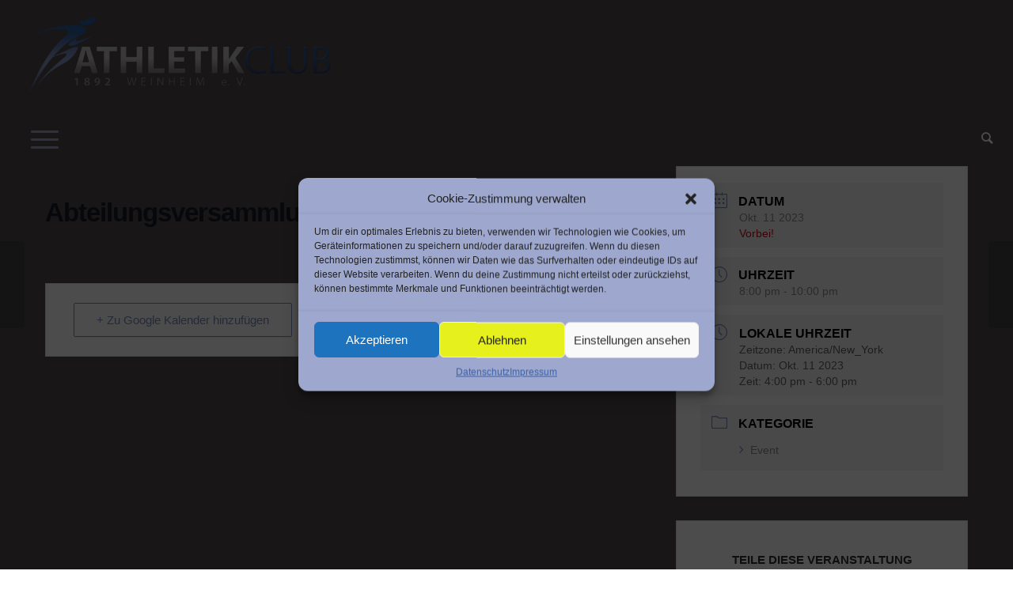

--- FILE ---
content_type: text/html; charset=UTF-8
request_url: https://ac-weinheim.de/events/abteilungsversammlung-jedermann/
body_size: 19219
content:
<!DOCTYPE html>
<html lang="de" class="html_stretched responsive av-preloader-disabled av-custom-lightbox  html_header_top html_logo_left html_bottom_nav_header html_menu_left html_custom html_header_sticky_disabled html_header_shrinking_disabled html_header_topbar_active html_mobile_menu_tablet html_header_searchicon html_content_align_center html_header_unstick_top html_header_stretch html_minimal_header html_elegant-blog html_modern-blog html_av-submenu-hidden html_av-submenu-display-click html_av-overlay-full html_av-submenu-clone html_entry_id_7229 av-no-preview html_text_menu_active ">
<head>
<meta charset="UTF-8" />
<meta name="robots" content="index, follow" />


<!-- mobile setting -->
<meta name="viewport" content="width=device-width, initial-scale=1, maximum-scale=1">

<!-- Scripts/CSS and wp_head hook -->
<title>Abteilungsversammlung Jedermann &#8211; AC</title>
<meta name='robots' content='max-image-preview:large' />
	<style>img:is([sizes="auto" i], [sizes^="auto," i]) { contain-intrinsic-size: 3000px 1500px }</style>
	<link rel="alternate" type="application/rss+xml" title="AC &raquo; Feed" href="https://ac-weinheim.de/feed/" />
<link rel="alternate" type="application/rss+xml" title="AC &raquo; Kommentar-Feed" href="https://ac-weinheim.de/comments/feed/" />
<link rel="alternate" type="application/rss+xml" title="AC &raquo; Abteilungsversammlung Jedermann Kommentar-Feed" href="https://ac-weinheim.de/events/abteilungsversammlung-jedermann/feed/" />
<script type="text/javascript">
/* <![CDATA[ */
window._wpemojiSettings = {"baseUrl":"https:\/\/s.w.org\/images\/core\/emoji\/16.0.1\/72x72\/","ext":".png","svgUrl":"https:\/\/s.w.org\/images\/core\/emoji\/16.0.1\/svg\/","svgExt":".svg","source":{"concatemoji":"https:\/\/ac-weinheim.de\/wp-includes\/js\/wp-emoji-release.min.js?ver=6.8.2"}};
/*! This file is auto-generated */
!function(s,n){var o,i,e;function c(e){try{var t={supportTests:e,timestamp:(new Date).valueOf()};sessionStorage.setItem(o,JSON.stringify(t))}catch(e){}}function p(e,t,n){e.clearRect(0,0,e.canvas.width,e.canvas.height),e.fillText(t,0,0);var t=new Uint32Array(e.getImageData(0,0,e.canvas.width,e.canvas.height).data),a=(e.clearRect(0,0,e.canvas.width,e.canvas.height),e.fillText(n,0,0),new Uint32Array(e.getImageData(0,0,e.canvas.width,e.canvas.height).data));return t.every(function(e,t){return e===a[t]})}function u(e,t){e.clearRect(0,0,e.canvas.width,e.canvas.height),e.fillText(t,0,0);for(var n=e.getImageData(16,16,1,1),a=0;a<n.data.length;a++)if(0!==n.data[a])return!1;return!0}function f(e,t,n,a){switch(t){case"flag":return n(e,"\ud83c\udff3\ufe0f\u200d\u26a7\ufe0f","\ud83c\udff3\ufe0f\u200b\u26a7\ufe0f")?!1:!n(e,"\ud83c\udde8\ud83c\uddf6","\ud83c\udde8\u200b\ud83c\uddf6")&&!n(e,"\ud83c\udff4\udb40\udc67\udb40\udc62\udb40\udc65\udb40\udc6e\udb40\udc67\udb40\udc7f","\ud83c\udff4\u200b\udb40\udc67\u200b\udb40\udc62\u200b\udb40\udc65\u200b\udb40\udc6e\u200b\udb40\udc67\u200b\udb40\udc7f");case"emoji":return!a(e,"\ud83e\udedf")}return!1}function g(e,t,n,a){var r="undefined"!=typeof WorkerGlobalScope&&self instanceof WorkerGlobalScope?new OffscreenCanvas(300,150):s.createElement("canvas"),o=r.getContext("2d",{willReadFrequently:!0}),i=(o.textBaseline="top",o.font="600 32px Arial",{});return e.forEach(function(e){i[e]=t(o,e,n,a)}),i}function t(e){var t=s.createElement("script");t.src=e,t.defer=!0,s.head.appendChild(t)}"undefined"!=typeof Promise&&(o="wpEmojiSettingsSupports",i=["flag","emoji"],n.supports={everything:!0,everythingExceptFlag:!0},e=new Promise(function(e){s.addEventListener("DOMContentLoaded",e,{once:!0})}),new Promise(function(t){var n=function(){try{var e=JSON.parse(sessionStorage.getItem(o));if("object"==typeof e&&"number"==typeof e.timestamp&&(new Date).valueOf()<e.timestamp+604800&&"object"==typeof e.supportTests)return e.supportTests}catch(e){}return null}();if(!n){if("undefined"!=typeof Worker&&"undefined"!=typeof OffscreenCanvas&&"undefined"!=typeof URL&&URL.createObjectURL&&"undefined"!=typeof Blob)try{var e="postMessage("+g.toString()+"("+[JSON.stringify(i),f.toString(),p.toString(),u.toString()].join(",")+"));",a=new Blob([e],{type:"text/javascript"}),r=new Worker(URL.createObjectURL(a),{name:"wpTestEmojiSupports"});return void(r.onmessage=function(e){c(n=e.data),r.terminate(),t(n)})}catch(e){}c(n=g(i,f,p,u))}t(n)}).then(function(e){for(var t in e)n.supports[t]=e[t],n.supports.everything=n.supports.everything&&n.supports[t],"flag"!==t&&(n.supports.everythingExceptFlag=n.supports.everythingExceptFlag&&n.supports[t]);n.supports.everythingExceptFlag=n.supports.everythingExceptFlag&&!n.supports.flag,n.DOMReady=!1,n.readyCallback=function(){n.DOMReady=!0}}).then(function(){return e}).then(function(){var e;n.supports.everything||(n.readyCallback(),(e=n.source||{}).concatemoji?t(e.concatemoji):e.wpemoji&&e.twemoji&&(t(e.twemoji),t(e.wpemoji)))}))}((window,document),window._wpemojiSettings);
/* ]]> */
</script>
<link rel='stylesheet' id='mec-select2-style-css' href='https://ac-weinheim.de/wp-content/plugins/modern-events-calendar-lite/assets/packages/select2/select2.min.css?ver=6.5.5' type='text/css' media='all' />
<link rel='stylesheet' id='mec-font-icons-css' href='https://ac-weinheim.de/wp-content/plugins/modern-events-calendar-lite/assets/css/iconfonts.css?ver=6.8.2' type='text/css' media='all' />
<link rel='stylesheet' id='mec-frontend-style-css' href='https://ac-weinheim.de/wp-content/plugins/modern-events-calendar-lite/assets/css/frontend.min.css?ver=6.5.5' type='text/css' media='all' />
<link rel='stylesheet' id='mec-tooltip-style-css' href='https://ac-weinheim.de/wp-content/plugins/modern-events-calendar-lite/assets/packages/tooltip/tooltip.css?ver=6.8.2' type='text/css' media='all' />
<link rel='stylesheet' id='mec-tooltip-shadow-style-css' href='https://ac-weinheim.de/wp-content/plugins/modern-events-calendar-lite/assets/packages/tooltip/tooltipster-sideTip-shadow.min.css?ver=6.8.2' type='text/css' media='all' />
<link rel='stylesheet' id='featherlight-css' href='https://ac-weinheim.de/wp-content/plugins/modern-events-calendar-lite/assets/packages/featherlight/featherlight.css?ver=6.8.2' type='text/css' media='all' />
<link rel='stylesheet' id='mec-lity-style-css' href='https://ac-weinheim.de/wp-content/plugins/modern-events-calendar-lite/assets/packages/lity/lity.min.css?ver=6.8.2' type='text/css' media='all' />
<link rel='stylesheet' id='mec-general-calendar-style-css' href='https://ac-weinheim.de/wp-content/plugins/modern-events-calendar-lite/assets/css/mec-general-calendar.css?ver=6.8.2' type='text/css' media='all' />
<style id='wp-emoji-styles-inline-css' type='text/css'>

	img.wp-smiley, img.emoji {
		display: inline !important;
		border: none !important;
		box-shadow: none !important;
		height: 1em !important;
		width: 1em !important;
		margin: 0 0.07em !important;
		vertical-align: -0.1em !important;
		background: none !important;
		padding: 0 !important;
	}
</style>
<link rel='stylesheet' id='wp-block-library-css' href='https://ac-weinheim.de/wp-includes/css/dist/block-library/style.min.css?ver=6.8.2' type='text/css' media='all' />
<style id='classic-theme-styles-inline-css' type='text/css'>
/*! This file is auto-generated */
.wp-block-button__link{color:#fff;background-color:#32373c;border-radius:9999px;box-shadow:none;text-decoration:none;padding:calc(.667em + 2px) calc(1.333em + 2px);font-size:1.125em}.wp-block-file__button{background:#32373c;color:#fff;text-decoration:none}
</style>
<style id='pdfemb-pdf-embedder-viewer-style-inline-css' type='text/css'>
.wp-block-pdfemb-pdf-embedder-viewer{max-width:none}

</style>
<style id='global-styles-inline-css' type='text/css'>
:root{--wp--preset--aspect-ratio--square: 1;--wp--preset--aspect-ratio--4-3: 4/3;--wp--preset--aspect-ratio--3-4: 3/4;--wp--preset--aspect-ratio--3-2: 3/2;--wp--preset--aspect-ratio--2-3: 2/3;--wp--preset--aspect-ratio--16-9: 16/9;--wp--preset--aspect-ratio--9-16: 9/16;--wp--preset--color--black: #000000;--wp--preset--color--cyan-bluish-gray: #abb8c3;--wp--preset--color--white: #ffffff;--wp--preset--color--pale-pink: #f78da7;--wp--preset--color--vivid-red: #cf2e2e;--wp--preset--color--luminous-vivid-orange: #ff6900;--wp--preset--color--luminous-vivid-amber: #fcb900;--wp--preset--color--light-green-cyan: #7bdcb5;--wp--preset--color--vivid-green-cyan: #00d084;--wp--preset--color--pale-cyan-blue: #8ed1fc;--wp--preset--color--vivid-cyan-blue: #0693e3;--wp--preset--color--vivid-purple: #9b51e0;--wp--preset--gradient--vivid-cyan-blue-to-vivid-purple: linear-gradient(135deg,rgba(6,147,227,1) 0%,rgb(155,81,224) 100%);--wp--preset--gradient--light-green-cyan-to-vivid-green-cyan: linear-gradient(135deg,rgb(122,220,180) 0%,rgb(0,208,130) 100%);--wp--preset--gradient--luminous-vivid-amber-to-luminous-vivid-orange: linear-gradient(135deg,rgba(252,185,0,1) 0%,rgba(255,105,0,1) 100%);--wp--preset--gradient--luminous-vivid-orange-to-vivid-red: linear-gradient(135deg,rgba(255,105,0,1) 0%,rgb(207,46,46) 100%);--wp--preset--gradient--very-light-gray-to-cyan-bluish-gray: linear-gradient(135deg,rgb(238,238,238) 0%,rgb(169,184,195) 100%);--wp--preset--gradient--cool-to-warm-spectrum: linear-gradient(135deg,rgb(74,234,220) 0%,rgb(151,120,209) 20%,rgb(207,42,186) 40%,rgb(238,44,130) 60%,rgb(251,105,98) 80%,rgb(254,248,76) 100%);--wp--preset--gradient--blush-light-purple: linear-gradient(135deg,rgb(255,206,236) 0%,rgb(152,150,240) 100%);--wp--preset--gradient--blush-bordeaux: linear-gradient(135deg,rgb(254,205,165) 0%,rgb(254,45,45) 50%,rgb(107,0,62) 100%);--wp--preset--gradient--luminous-dusk: linear-gradient(135deg,rgb(255,203,112) 0%,rgb(199,81,192) 50%,rgb(65,88,208) 100%);--wp--preset--gradient--pale-ocean: linear-gradient(135deg,rgb(255,245,203) 0%,rgb(182,227,212) 50%,rgb(51,167,181) 100%);--wp--preset--gradient--electric-grass: linear-gradient(135deg,rgb(202,248,128) 0%,rgb(113,206,126) 100%);--wp--preset--gradient--midnight: linear-gradient(135deg,rgb(2,3,129) 0%,rgb(40,116,252) 100%);--wp--preset--font-size--small: 13px;--wp--preset--font-size--medium: 20px;--wp--preset--font-size--large: 36px;--wp--preset--font-size--x-large: 42px;--wp--preset--spacing--20: 0.44rem;--wp--preset--spacing--30: 0.67rem;--wp--preset--spacing--40: 1rem;--wp--preset--spacing--50: 1.5rem;--wp--preset--spacing--60: 2.25rem;--wp--preset--spacing--70: 3.38rem;--wp--preset--spacing--80: 5.06rem;--wp--preset--shadow--natural: 6px 6px 9px rgba(0, 0, 0, 0.2);--wp--preset--shadow--deep: 12px 12px 50px rgba(0, 0, 0, 0.4);--wp--preset--shadow--sharp: 6px 6px 0px rgba(0, 0, 0, 0.2);--wp--preset--shadow--outlined: 6px 6px 0px -3px rgba(255, 255, 255, 1), 6px 6px rgba(0, 0, 0, 1);--wp--preset--shadow--crisp: 6px 6px 0px rgba(0, 0, 0, 1);}:where(.is-layout-flex){gap: 0.5em;}:where(.is-layout-grid){gap: 0.5em;}body .is-layout-flex{display: flex;}.is-layout-flex{flex-wrap: wrap;align-items: center;}.is-layout-flex > :is(*, div){margin: 0;}body .is-layout-grid{display: grid;}.is-layout-grid > :is(*, div){margin: 0;}:where(.wp-block-columns.is-layout-flex){gap: 2em;}:where(.wp-block-columns.is-layout-grid){gap: 2em;}:where(.wp-block-post-template.is-layout-flex){gap: 1.25em;}:where(.wp-block-post-template.is-layout-grid){gap: 1.25em;}.has-black-color{color: var(--wp--preset--color--black) !important;}.has-cyan-bluish-gray-color{color: var(--wp--preset--color--cyan-bluish-gray) !important;}.has-white-color{color: var(--wp--preset--color--white) !important;}.has-pale-pink-color{color: var(--wp--preset--color--pale-pink) !important;}.has-vivid-red-color{color: var(--wp--preset--color--vivid-red) !important;}.has-luminous-vivid-orange-color{color: var(--wp--preset--color--luminous-vivid-orange) !important;}.has-luminous-vivid-amber-color{color: var(--wp--preset--color--luminous-vivid-amber) !important;}.has-light-green-cyan-color{color: var(--wp--preset--color--light-green-cyan) !important;}.has-vivid-green-cyan-color{color: var(--wp--preset--color--vivid-green-cyan) !important;}.has-pale-cyan-blue-color{color: var(--wp--preset--color--pale-cyan-blue) !important;}.has-vivid-cyan-blue-color{color: var(--wp--preset--color--vivid-cyan-blue) !important;}.has-vivid-purple-color{color: var(--wp--preset--color--vivid-purple) !important;}.has-black-background-color{background-color: var(--wp--preset--color--black) !important;}.has-cyan-bluish-gray-background-color{background-color: var(--wp--preset--color--cyan-bluish-gray) !important;}.has-white-background-color{background-color: var(--wp--preset--color--white) !important;}.has-pale-pink-background-color{background-color: var(--wp--preset--color--pale-pink) !important;}.has-vivid-red-background-color{background-color: var(--wp--preset--color--vivid-red) !important;}.has-luminous-vivid-orange-background-color{background-color: var(--wp--preset--color--luminous-vivid-orange) !important;}.has-luminous-vivid-amber-background-color{background-color: var(--wp--preset--color--luminous-vivid-amber) !important;}.has-light-green-cyan-background-color{background-color: var(--wp--preset--color--light-green-cyan) !important;}.has-vivid-green-cyan-background-color{background-color: var(--wp--preset--color--vivid-green-cyan) !important;}.has-pale-cyan-blue-background-color{background-color: var(--wp--preset--color--pale-cyan-blue) !important;}.has-vivid-cyan-blue-background-color{background-color: var(--wp--preset--color--vivid-cyan-blue) !important;}.has-vivid-purple-background-color{background-color: var(--wp--preset--color--vivid-purple) !important;}.has-black-border-color{border-color: var(--wp--preset--color--black) !important;}.has-cyan-bluish-gray-border-color{border-color: var(--wp--preset--color--cyan-bluish-gray) !important;}.has-white-border-color{border-color: var(--wp--preset--color--white) !important;}.has-pale-pink-border-color{border-color: var(--wp--preset--color--pale-pink) !important;}.has-vivid-red-border-color{border-color: var(--wp--preset--color--vivid-red) !important;}.has-luminous-vivid-orange-border-color{border-color: var(--wp--preset--color--luminous-vivid-orange) !important;}.has-luminous-vivid-amber-border-color{border-color: var(--wp--preset--color--luminous-vivid-amber) !important;}.has-light-green-cyan-border-color{border-color: var(--wp--preset--color--light-green-cyan) !important;}.has-vivid-green-cyan-border-color{border-color: var(--wp--preset--color--vivid-green-cyan) !important;}.has-pale-cyan-blue-border-color{border-color: var(--wp--preset--color--pale-cyan-blue) !important;}.has-vivid-cyan-blue-border-color{border-color: var(--wp--preset--color--vivid-cyan-blue) !important;}.has-vivid-purple-border-color{border-color: var(--wp--preset--color--vivid-purple) !important;}.has-vivid-cyan-blue-to-vivid-purple-gradient-background{background: var(--wp--preset--gradient--vivid-cyan-blue-to-vivid-purple) !important;}.has-light-green-cyan-to-vivid-green-cyan-gradient-background{background: var(--wp--preset--gradient--light-green-cyan-to-vivid-green-cyan) !important;}.has-luminous-vivid-amber-to-luminous-vivid-orange-gradient-background{background: var(--wp--preset--gradient--luminous-vivid-amber-to-luminous-vivid-orange) !important;}.has-luminous-vivid-orange-to-vivid-red-gradient-background{background: var(--wp--preset--gradient--luminous-vivid-orange-to-vivid-red) !important;}.has-very-light-gray-to-cyan-bluish-gray-gradient-background{background: var(--wp--preset--gradient--very-light-gray-to-cyan-bluish-gray) !important;}.has-cool-to-warm-spectrum-gradient-background{background: var(--wp--preset--gradient--cool-to-warm-spectrum) !important;}.has-blush-light-purple-gradient-background{background: var(--wp--preset--gradient--blush-light-purple) !important;}.has-blush-bordeaux-gradient-background{background: var(--wp--preset--gradient--blush-bordeaux) !important;}.has-luminous-dusk-gradient-background{background: var(--wp--preset--gradient--luminous-dusk) !important;}.has-pale-ocean-gradient-background{background: var(--wp--preset--gradient--pale-ocean) !important;}.has-electric-grass-gradient-background{background: var(--wp--preset--gradient--electric-grass) !important;}.has-midnight-gradient-background{background: var(--wp--preset--gradient--midnight) !important;}.has-small-font-size{font-size: var(--wp--preset--font-size--small) !important;}.has-medium-font-size{font-size: var(--wp--preset--font-size--medium) !important;}.has-large-font-size{font-size: var(--wp--preset--font-size--large) !important;}.has-x-large-font-size{font-size: var(--wp--preset--font-size--x-large) !important;}
:where(.wp-block-post-template.is-layout-flex){gap: 1.25em;}:where(.wp-block-post-template.is-layout-grid){gap: 1.25em;}
:where(.wp-block-columns.is-layout-flex){gap: 2em;}:where(.wp-block-columns.is-layout-grid){gap: 2em;}
:root :where(.wp-block-pullquote){font-size: 1.5em;line-height: 1.6;}
</style>
<link rel='stylesheet' id='lbwps-styles-photoswipe5-main-css' href='https://ac-weinheim.de/wp-content/plugins/lightbox-photoswipe/assets/ps5/styles/main.css?ver=5.2.6' type='text/css' media='all' />
<link rel='stylesheet' id='cmplz-general-css' href='https://ac-weinheim.de/wp-content/plugins/complianz-gdpr/assets/css/cookieblocker.min.css?ver=1713528263' type='text/css' media='all' />
<link rel='stylesheet' id='avia-merged-styles-css' href='https://ac-weinheim.de/wp-content/uploads/dynamic_avia/avia-merged-styles-452458817f39015702dd0ffe4c871383.css' type='text/css' media='all' />
<script type="text/javascript" src="https://ac-weinheim.de/wp-includes/js/jquery/jquery.min.js?ver=3.7.1" id="jquery-core-js"></script>
<script type="text/javascript" src="https://ac-weinheim.de/wp-includes/js/jquery/jquery-migrate.min.js?ver=3.4.1" id="jquery-migrate-js"></script>
<script type="text/javascript" src="https://ac-weinheim.de/wp-content/plugins/modern-events-calendar-lite/assets/js/mec-general-calendar.js?ver=6.5.5" id="mec-general-calendar-script-js"></script>
<script type="text/javascript" id="mec-frontend-script-js-extra">
/* <![CDATA[ */
var mecdata = {"day":"Tag","days":"Tage","hour":"Stunde","hours":"Stunden","minute":"Minute","minutes":"Minuten","second":"Sekunde","seconds":"Sekunden","elementor_edit_mode":"no","recapcha_key":"","ajax_url":"https:\/\/ac-weinheim.de\/wp-admin\/admin-ajax.php","fes_nonce":"8268b16b39","current_year":"2026","current_month":"01","datepicker_format":"dd-mm-yy&d-m-Y"};
/* ]]> */
</script>
<script type="text/javascript" src="https://ac-weinheim.de/wp-content/plugins/modern-events-calendar-lite/assets/js/frontend.js?ver=6.5.5" id="mec-frontend-script-js"></script>
<script type="text/javascript" src="https://ac-weinheim.de/wp-content/plugins/modern-events-calendar-lite/assets/js/events.js?ver=6.5.5" id="mec-events-script-js"></script>
<link rel="https://api.w.org/" href="https://ac-weinheim.de/wp-json/" /><link rel="alternate" title="JSON" type="application/json" href="https://ac-weinheim.de/wp-json/wp/v2/mec-events/7229" /><link rel="EditURI" type="application/rsd+xml" title="RSD" href="https://ac-weinheim.de/xmlrpc.php?rsd" />
<meta name="generator" content="WordPress 6.8.2" />
<link rel="canonical" href="https://ac-weinheim.de/events/abteilungsversammlung-jedermann/" />
<link rel='shortlink' href='https://ac-weinheim.de/?p=7229' />
<link rel="alternate" title="oEmbed (JSON)" type="application/json+oembed" href="https://ac-weinheim.de/wp-json/oembed/1.0/embed?url=https%3A%2F%2Fac-weinheim.de%2Fevents%2Fabteilungsversammlung-jedermann%2F" />
<link rel="alternate" title="oEmbed (XML)" type="text/xml+oembed" href="https://ac-weinheim.de/wp-json/oembed/1.0/embed?url=https%3A%2F%2Fac-weinheim.de%2Fevents%2Fabteilungsversammlung-jedermann%2F&#038;format=xml" />
<link rel="stylesheet" href="https://maxcdn.bootstrapcdn.com/bootstrap/3.3.7/css/bootstrap.min.css" integrity="sha384-BVYiiSIFeK1dGmJRAkycuHAHRg32OmUcww7on3RYdg4Va+PmSTsz/K68vbdEjh4u" crossorigin="anonymous">
<script src="https://code.jquery.com/jquery-1.12.4.min.js" integrity="sha256-ZosEbRLbNQzLpnKIkEdrPv7lOy9C27hHQ+Xp8a4MxAQ=" crossorigin="anonymous"></script><script src="https://ac1892weinheim.sportmeo.com/min/?f=js/jquery.sm-api.js"></script>			<style>.cmplz-hidden {
					display: none !important;
				}</style><meta name="bmi-version" content="1.4.5" /><link rel="profile" href="http://gmpg.org/xfn/11" />
<link rel="alternate" type="application/rss+xml" title="AC RSS2 Feed" href="https://ac-weinheim.de/feed/" />
<link rel="pingback" href="https://ac-weinheim.de/xmlrpc.php" />

<style type='text/css' media='screen'>
 #top #header_main > .container, #top #header_main > .container .main_menu  .av-main-nav > li > a, #top #header_main #menu-item-shop .cart_dropdown_link{ height:150px; line-height: 150px; }
 .html_top_nav_header .av-logo-container{ height:150px;  }
 .html_header_top.html_header_sticky #top #wrap_all #main{ padding-top:230px; } 
</style>
<!--[if lt IE 9]><script src="https://ac-weinheim.de/wp-content/themes/enfold/js/html5shiv.js"></script><![endif]-->
<link rel="icon" href="https://ac-weinheim.de/wp-content/uploads/2021/12/icon.png" type="image/png">

<!-- To speed up the rendering and to display the site as fast as possible to the user we include some styles and scripts for above the fold content inline -->
<script type="text/javascript">'use strict';var avia_is_mobile=!1;if(/Android|webOS|iPhone|iPad|iPod|BlackBerry|IEMobile|Opera Mini/i.test(navigator.userAgent)&&'ontouchstart' in document.documentElement){avia_is_mobile=!0;document.documentElement.className+=' avia_mobile '}
else{document.documentElement.className+=' avia_desktop '};document.documentElement.className+=' js_active ';(function(){var e=['-webkit-','-moz-','-ms-',''],n='';for(var t in e){if(e[t]+'transform' in document.documentElement.style){document.documentElement.className+=' avia_transform ';n=e[t]+'transform'};if(e[t]+'perspective' in document.documentElement.style)document.documentElement.className+=' avia_transform3d '};if(typeof document.getElementsByClassName=='function'&&typeof document.documentElement.getBoundingClientRect=='function'&&avia_is_mobile==!1){if(n&&window.innerHeight>0){setTimeout(function(){var e=0,o={},a=0,t=document.getElementsByClassName('av-parallax'),i=window.pageYOffset||document.documentElement.scrollTop;for(e=0;e<t.length;e++){t[e].style.top='0px';o=t[e].getBoundingClientRect();a=Math.ceil((window.innerHeight+i-o.top)*0.3);t[e].style[n]='translate(0px, '+a+'px)';t[e].style.top='auto';t[e].className+=' enabled-parallax '}},50)}}})();</script>		<style type="text/css" id="wp-custom-css">
			
#header_meta > div > ul > li a{
	background-color:white !important; 
}

.paypal-donate .avia-menu-text:before{
font-family: 'entypo-fontello';
	content:' '; 
			
}

.meft-nav-btn .avia-menu-text{
	background:#ffec4f !important; 
	border: 2px solid #ffec4f !important; 
	border-radius:25px !important;
	color: #504b4a !important;
	padding:9px;
}

.meft-nav-btn.current_page_item .avia-menu-text,.meft-nav-btn.current-menu-item {
	background:#ffed4e !important;
}
.meft-nav-btn:hover a{
	background:transparent !important;
}
	

#searchform #s{
	background:white; 
}
.meft-nav-btn.current-menu-item {
	background:transparent !important;
	
}

@media only screen and (max-width: 1330px) {
	.av-main-nav > li.menu-item-avia-special {
    display: block;
}
	
.av-main-nav > li {
    display: none;
}
	
#header_main .inner-container{
		display:flex; 
}
	
#header_meta,#header_main .social_bookmarks{
	display:none !important; 
}
	#av-burger-menu-ul .av-width-submenu a  span.avia-menu-text,.meft-nav-btn a *{
	font-size:14px;
}
	li.av-show-submenu > a .avia-menu-text {
	border-bottom:1px solid white !important; 
}
	
}

@media only screen and (max-width:400px){
	#header_main .logo{
		max-width:180px;
	}
	#av-burger-menu-ul .av-width-submenu a  span.avia-menu-text,.meft-nav-btn a *{
	font-size:12px;
}

}



#top #header .av-main-nav > li#menu-item-search:hover > a {
color:#ffec4f !important; 
background-color:transparent !important; 
	
}
.muro-responsive-iframe-container{
	background-color:#504b4a; 
}
.muro-responsive-iframe-container .container{
    width: 100% !important;
    padding: 0 !important;
		max-width:unset !important; 
	
}

		</style>
		<style type='text/css'>
@font-face {font-family: 'entypo-fontello'; font-weight: normal; font-style: normal;
src: url('https://ac-weinheim.de/wp-content/themes/enfold/config-templatebuilder/avia-template-builder/assets/fonts/entypo-fontello.eot');
src: url('https://ac-weinheim.de/wp-content/themes/enfold/config-templatebuilder/avia-template-builder/assets/fonts/entypo-fontello.eot?#iefix') format('embedded-opentype'), 
url('https://ac-weinheim.de/wp-content/themes/enfold/config-templatebuilder/avia-template-builder/assets/fonts/entypo-fontello.woff') format('woff'), 
url('https://ac-weinheim.de/wp-content/themes/enfold/config-templatebuilder/avia-template-builder/assets/fonts/entypo-fontello.ttf') format('truetype'), 
url('https://ac-weinheim.de/wp-content/themes/enfold/config-templatebuilder/avia-template-builder/assets/fonts/entypo-fontello.svg#entypo-fontello') format('svg');
} #top .avia-font-entypo-fontello, body .avia-font-entypo-fontello, html body [data-av_iconfont='entypo-fontello']:before{ font-family: 'entypo-fontello'; }

@font-face {font-family: 'flaticon-sports'; font-weight: normal; font-style: normal;
src: url('https://ac-weinheim.de/wp-content/uploads/avia_fonts/flaticon-sports/flaticon-sports.eot');
src: url('https://ac-weinheim.de/wp-content/uploads/avia_fonts/flaticon-sports/flaticon-sports.eot?#iefix') format('embedded-opentype'), 
url('https://ac-weinheim.de/wp-content/uploads/avia_fonts/flaticon-sports/flaticon-sports.woff') format('woff'), 
url('https://ac-weinheim.de/wp-content/uploads/avia_fonts/flaticon-sports/flaticon-sports.ttf') format('truetype'), 
url('https://ac-weinheim.de/wp-content/uploads/avia_fonts/flaticon-sports/flaticon-sports.svg#flaticon-sports') format('svg');
} #top .avia-font-flaticon-sports, body .avia-font-flaticon-sports, html body [data-av_iconfont='flaticon-sports']:before{ font-family: 'flaticon-sports'; }
</style><style type="text/css">.mec-event-grid-minimal .mec-modal-booking-button:hover, .mec-events-timeline-wrap .mec-organizer-item a, .mec-events-timeline-wrap .mec-organizer-item:after, .mec-events-timeline-wrap .mec-shortcode-organizers i, .mec-timeline-event .mec-modal-booking-button, .mec-wrap .mec-map-lightbox-wp.mec-event-list-classic .mec-event-date, .mec-timetable-t2-col .mec-modal-booking-button:hover, .mec-event-container-classic .mec-modal-booking-button:hover, .mec-calendar-events-side .mec-modal-booking-button:hover, .mec-event-grid-yearly  .mec-modal-booking-button, .mec-events-agenda .mec-modal-booking-button, .mec-event-grid-simple .mec-modal-booking-button, .mec-event-list-minimal  .mec-modal-booking-button:hover, .mec-timeline-month-divider,  .mec-wrap.colorskin-custom .mec-totalcal-box .mec-totalcal-view span:hover,.mec-wrap.colorskin-custom .mec-calendar.mec-event-calendar-classic .mec-selected-day,.mec-wrap.colorskin-custom .mec-color, .mec-wrap.colorskin-custom .mec-event-sharing-wrap .mec-event-sharing > li:hover a, .mec-wrap.colorskin-custom .mec-color-hover:hover, .mec-wrap.colorskin-custom .mec-color-before *:before ,.mec-wrap.colorskin-custom .mec-widget .mec-event-grid-classic.owl-carousel .owl-nav i,.mec-wrap.colorskin-custom .mec-event-list-classic a.magicmore:hover,.mec-wrap.colorskin-custom .mec-event-grid-simple:hover .mec-event-title,.mec-wrap.colorskin-custom .mec-single-event .mec-event-meta dd.mec-events-event-categories:before,.mec-wrap.colorskin-custom .mec-single-event-date:before,.mec-wrap.colorskin-custom .mec-single-event-time:before,.mec-wrap.colorskin-custom .mec-events-meta-group.mec-events-meta-group-venue:before,.mec-wrap.colorskin-custom .mec-calendar .mec-calendar-side .mec-previous-month i,.mec-wrap.colorskin-custom .mec-calendar .mec-calendar-side .mec-next-month:hover,.mec-wrap.colorskin-custom .mec-calendar .mec-calendar-side .mec-previous-month:hover,.mec-wrap.colorskin-custom .mec-calendar .mec-calendar-side .mec-next-month:hover,.mec-wrap.colorskin-custom .mec-calendar.mec-event-calendar-classic dt.mec-selected-day:hover,.mec-wrap.colorskin-custom .mec-infowindow-wp h5 a:hover, .colorskin-custom .mec-events-meta-group-countdown .mec-end-counts h3,.mec-calendar .mec-calendar-side .mec-next-month i,.mec-wrap .mec-totalcal-box i,.mec-calendar .mec-event-article .mec-event-title a:hover,.mec-attendees-list-details .mec-attendee-profile-link a:hover,.mec-wrap.colorskin-custom .mec-next-event-details li i, .mec-next-event-details i:before, .mec-marker-infowindow-wp .mec-marker-infowindow-count, .mec-next-event-details a,.mec-wrap.colorskin-custom .mec-events-masonry-cats a.mec-masonry-cat-selected,.lity .mec-color,.lity .mec-color-before :before,.lity .mec-color-hover:hover,.lity .mec-wrap .mec-color,.lity .mec-wrap .mec-color-before :before,.lity .mec-wrap .mec-color-hover:hover,.leaflet-popup-content .mec-color,.leaflet-popup-content .mec-color-before :before,.leaflet-popup-content .mec-color-hover:hover,.leaflet-popup-content .mec-wrap .mec-color,.leaflet-popup-content .mec-wrap .mec-color-before :before,.leaflet-popup-content .mec-wrap .mec-color-hover:hover, .mec-calendar.mec-calendar-daily .mec-calendar-d-table .mec-daily-view-day.mec-daily-view-day-active.mec-color, .mec-map-boxshow div .mec-map-view-event-detail.mec-event-detail i,.mec-map-boxshow div .mec-map-view-event-detail.mec-event-detail:hover,.mec-map-boxshow .mec-color,.mec-map-boxshow .mec-color-before :before,.mec-map-boxshow .mec-color-hover:hover,.mec-map-boxshow .mec-wrap .mec-color,.mec-map-boxshow .mec-wrap .mec-color-before :before,.mec-map-boxshow .mec-wrap .mec-color-hover:hover, .mec-choosen-time-message, .mec-booking-calendar-month-navigation .mec-next-month:hover, .mec-booking-calendar-month-navigation .mec-previous-month:hover, .mec-yearly-view-wrap .mec-agenda-event-title a:hover, .mec-yearly-view-wrap .mec-yearly-title-sec .mec-next-year i, .mec-yearly-view-wrap .mec-yearly-title-sec .mec-previous-year i, .mec-yearly-view-wrap .mec-yearly-title-sec .mec-next-year:hover, .mec-yearly-view-wrap .mec-yearly-title-sec .mec-previous-year:hover, .mec-av-spot .mec-av-spot-head .mec-av-spot-box span, .mec-wrap.colorskin-custom .mec-calendar .mec-calendar-side .mec-previous-month:hover .mec-load-month-link, .mec-wrap.colorskin-custom .mec-calendar .mec-calendar-side .mec-next-month:hover .mec-load-month-link, .mec-yearly-view-wrap .mec-yearly-title-sec .mec-previous-year:hover .mec-load-month-link, .mec-yearly-view-wrap .mec-yearly-title-sec .mec-next-year:hover .mec-load-month-link, .mec-skin-list-events-container .mec-data-fields-tooltip .mec-data-fields-tooltip-box ul .mec-event-data-field-item a, .mec-booking-shortcode .mec-event-ticket-name, .mec-booking-shortcode .mec-event-ticket-price, .mec-booking-shortcode .mec-ticket-variation-name, .mec-booking-shortcode .mec-ticket-variation-price, .mec-booking-shortcode label, .mec-booking-shortcode .nice-select, .mec-booking-shortcode input, .mec-booking-shortcode span.mec-book-price-detail-description, .mec-booking-shortcode .mec-ticket-name, .mec-booking-shortcode label.wn-checkbox-label, .mec-wrap.mec-cart table tr td a {color: #7c8dc1}.mec-skin-carousel-container .mec-event-footer-carousel-type3 .mec-modal-booking-button:hover, .mec-wrap.colorskin-custom .mec-event-sharing .mec-event-share:hover .event-sharing-icon,.mec-wrap.colorskin-custom .mec-event-grid-clean .mec-event-date,.mec-wrap.colorskin-custom .mec-event-list-modern .mec-event-sharing > li:hover a i,.mec-wrap.colorskin-custom .mec-event-list-modern .mec-event-sharing .mec-event-share:hover .mec-event-sharing-icon,.mec-wrap.colorskin-custom .mec-event-list-modern .mec-event-sharing li:hover a i,.mec-wrap.colorskin-custom .mec-calendar:not(.mec-event-calendar-classic) .mec-selected-day,.mec-wrap.colorskin-custom .mec-calendar .mec-selected-day:hover,.mec-wrap.colorskin-custom .mec-calendar .mec-calendar-row  dt.mec-has-event:hover,.mec-wrap.colorskin-custom .mec-calendar .mec-has-event:after, .mec-wrap.colorskin-custom .mec-bg-color, .mec-wrap.colorskin-custom .mec-bg-color-hover:hover, .colorskin-custom .mec-event-sharing-wrap:hover > li, .mec-wrap.colorskin-custom .mec-totalcal-box .mec-totalcal-view span.mec-totalcalview-selected,.mec-wrap .flip-clock-wrapper ul li a div div.inn,.mec-wrap .mec-totalcal-box .mec-totalcal-view span.mec-totalcalview-selected,.event-carousel-type1-head .mec-event-date-carousel,.mec-event-countdown-style3 .mec-event-date,#wrap .mec-wrap article.mec-event-countdown-style1,.mec-event-countdown-style1 .mec-event-countdown-part3 a.mec-event-button,.mec-wrap .mec-event-countdown-style2,.mec-map-get-direction-btn-cnt input[type="submit"],.mec-booking button,span.mec-marker-wrap,.mec-wrap.colorskin-custom .mec-timeline-events-container .mec-timeline-event-date:before, .mec-has-event-for-booking.mec-active .mec-calendar-novel-selected-day, .mec-booking-tooltip.multiple-time .mec-booking-calendar-date.mec-active, .mec-booking-tooltip.multiple-time .mec-booking-calendar-date:hover, .mec-ongoing-normal-label, .mec-calendar .mec-has-event:after, .mec-event-list-modern .mec-event-sharing li:hover .telegram{background-color: #7c8dc1;}.mec-booking-tooltip.multiple-time .mec-booking-calendar-date:hover, .mec-calendar-day.mec-active .mec-booking-tooltip.multiple-time .mec-booking-calendar-date.mec-active{ background-color: #7c8dc1;}.mec-skin-carousel-container .mec-event-footer-carousel-type3 .mec-modal-booking-button:hover, .mec-timeline-month-divider, .mec-wrap.colorskin-custom .mec-single-event .mec-speakers-details ul li .mec-speaker-avatar a:hover img,.mec-wrap.colorskin-custom .mec-event-list-modern .mec-event-sharing > li:hover a i,.mec-wrap.colorskin-custom .mec-event-list-modern .mec-event-sharing .mec-event-share:hover .mec-event-sharing-icon,.mec-wrap.colorskin-custom .mec-event-list-standard .mec-month-divider span:before,.mec-wrap.colorskin-custom .mec-single-event .mec-social-single:before,.mec-wrap.colorskin-custom .mec-single-event .mec-frontbox-title:before,.mec-wrap.colorskin-custom .mec-calendar .mec-calendar-events-side .mec-table-side-day, .mec-wrap.colorskin-custom .mec-border-color, .mec-wrap.colorskin-custom .mec-border-color-hover:hover, .colorskin-custom .mec-single-event .mec-frontbox-title:before, .colorskin-custom .mec-single-event .mec-wrap-checkout h4:before, .colorskin-custom .mec-single-event .mec-events-meta-group-booking form > h4:before, .mec-wrap.colorskin-custom .mec-totalcal-box .mec-totalcal-view span.mec-totalcalview-selected,.mec-wrap .mec-totalcal-box .mec-totalcal-view span.mec-totalcalview-selected,.event-carousel-type1-head .mec-event-date-carousel:after,.mec-wrap.colorskin-custom .mec-events-masonry-cats a.mec-masonry-cat-selected, .mec-marker-infowindow-wp .mec-marker-infowindow-count, .mec-wrap.colorskin-custom .mec-events-masonry-cats a:hover, .mec-has-event-for-booking .mec-calendar-novel-selected-day, .mec-booking-tooltip.multiple-time .mec-booking-calendar-date.mec-active, .mec-booking-tooltip.multiple-time .mec-booking-calendar-date:hover, .mec-virtual-event-history h3:before, .mec-booking-tooltip.multiple-time .mec-booking-calendar-date:hover, .mec-calendar-day.mec-active .mec-booking-tooltip.multiple-time .mec-booking-calendar-date.mec-active, .mec-rsvp-form-box form > h4:before, .mec-wrap .mec-box-title::before, .mec-box-title::before  {border-color: #7c8dc1;}.mec-wrap.colorskin-custom .mec-event-countdown-style3 .mec-event-date:after,.mec-wrap.colorskin-custom .mec-month-divider span:before, .mec-calendar.mec-event-container-simple dl dt.mec-selected-day, .mec-calendar.mec-event-container-simple dl dt.mec-selected-day:hover{border-bottom-color:#7c8dc1;}.mec-wrap.colorskin-custom  article.mec-event-countdown-style1 .mec-event-countdown-part2:after{border-color: transparent transparent transparent #7c8dc1;}.mec-wrap.colorskin-custom .mec-box-shadow-color { box-shadow: 0 4px 22px -7px #7c8dc1;}.mec-events-timeline-wrap .mec-shortcode-organizers, .mec-timeline-event .mec-modal-booking-button, .mec-events-timeline-wrap:before, .mec-wrap.colorskin-custom .mec-timeline-event-local-time, .mec-wrap.colorskin-custom .mec-timeline-event-time ,.mec-wrap.colorskin-custom .mec-timeline-event-location,.mec-choosen-time-message { background: rgba(124,141,193,.11);}.mec-wrap.colorskin-custom .mec-timeline-events-container .mec-timeline-event-date:after{ background: rgba(124,141,193,.3);}.mec-booking-shortcode button { box-shadow: 0 2px 2px rgba(124 141 193 / 27%);}.mec-booking-shortcode button.mec-book-form-back-button{ background-color: rgba(124 141 193 / 40%);}.mec-events-meta-group-booking-shortcode{ background: rgba(124,141,193,.14);}.mec-booking-shortcode label.wn-checkbox-label, .mec-booking-shortcode .nice-select,.mec-booking-shortcode input, .mec-booking-shortcode .mec-book-form-gateway-label input[type=radio]:before, .mec-booking-shortcode input[type=radio]:checked:before, .mec-booking-shortcode ul.mec-book-price-details li, .mec-booking-shortcode ul.mec-book-price-details{ border-color: rgba(124 141 193 / 27%) !important;}.mec-booking-shortcode input::-webkit-input-placeholder,.mec-booking-shortcode textarea::-webkit-input-placeholder{color: #7c8dc1}.mec-booking-shortcode input::-moz-placeholder,.mec-booking-shortcode textarea::-moz-placeholder{color: #7c8dc1}.mec-booking-shortcode input:-ms-input-placeholder,.mec-booking-shortcode textarea:-ms-input-placeholder {color: #7c8dc1}.mec-booking-shortcode input:-moz-placeholder,.mec-booking-shortcode textarea:-moz-placeholder {color: #7c8dc1}.mec-booking-shortcode label.wn-checkbox-label:after, .mec-booking-shortcode label.wn-checkbox-label:before, .mec-booking-shortcode input[type=radio]:checked:after{background-color: #7c8dc1}</style>

<!--
Debugging Info for Theme support: 

Theme: Enfold
Version: 4.4.1
Installed: enfold
AviaFramework Version: 4.7
AviaBuilder Version: 0.9.5
aviaElementManager Version: 1.0.1
ML:512-PU:84-PLA:19
WP:6.8.2
Compress: CSS:all theme files - JS:all theme files
Updates: disabled
PLAu:18
-->
</head>




<body data-cmplz=1 id="top" class="wp-singular mec-events-template-default single single-mec-events postid-7229 wp-theme-enfold  rtl_columns stretched tahoma-websave tahoma no_sidebar_border" itemscope="itemscope" itemtype="https://schema.org/WebPage" >

	
	<div id='wrap_all'>

	
<header id='header' class='all_colors header_color light_bg_color  av_header_top av_logo_left av_bottom_nav_header av_menu_left av_custom av_header_sticky_disabled av_header_shrinking_disabled av_header_stretch av_mobile_menu_tablet av_header_searchicon av_header_unstick_top av_minimal_header av_header_border_disabled'  role="banner" itemscope="itemscope" itemtype="https://schema.org/WPHeader" >

		<div id='header_meta' class='container_wrap container_wrap_meta  av_icon_active_right av_extra_header_active av_entry_id_7229'>
		
			      <div class='container'>
			      <ul class='noLightbox social_bookmarks icon_count_4'><li class='social_bookmarks_facebook av-social-link-facebook social_icon_1'><a target='_blank' href='https://www.facebook.com/acweinheim/' aria-hidden='true' data-av_icon='' data-av_iconfont='entypo-fontello' title='Facebook'><span class='avia_hidden_link_text'>Facebook</span></a></li><li class='social_bookmarks_instagram av-social-link-instagram social_icon_2'><a target='_blank' href='https://www.instagram.com/ac1892weinheim/' aria-hidden='true' data-av_icon='' data-av_iconfont='entypo-fontello' title='Instagram'><span class='avia_hidden_link_text'>Instagram</span></a></li><li class='social_bookmarks_youtube av-social-link-youtube social_icon_3'><a target='_blank' href='https://www.youtube.com/channel/UCcUM2E2otmeMlNAeW-IBYiQ' aria-hidden='true' data-av_icon='' data-av_iconfont='entypo-fontello' title='Youtube'><span class='avia_hidden_link_text'>Youtube</span></a></li><li class='social_bookmarks_mail av-social-link-mail social_icon_4'><a  href='https://ac-weinheim.de/contact/' aria-hidden='true' data-av_icon='' data-av_iconfont='entypo-fontello' title='Mail'><span class='avia_hidden_link_text'>Mail</span></a></li></ul>			      </div>
		</div>

		<div  id='header_main' class='container_wrap container_wrap_logo'>
	
        <div class='container av-logo-container'><div class='inner-container'><span class='logo'><a href='https://ac-weinheim.de/'><img height='100' width='300' src='https://ac-weinheim.de/wp-content/uploads/2022/02/ACLogo.png' alt='AC' /></a></span></div></div><div id='header_main_alternate' class='container_wrap'><div class='container'><nav class='main_menu' data-selectname='Seite auswählen'  role="navigation" itemscope="itemscope" itemtype="https://schema.org/SiteNavigationElement" ><div class="avia-menu av-main-nav-wrap"><ul id="avia-menu" class="menu av-main-nav"><li id="menu-item-3489" class="menu-item menu-item-type-custom menu-item-object-custom menu-item-has-children menu-item-mega-parent  menu-item-top-level menu-item-top-level-1"><a href="#" itemprop="url"><span class="avia-bullet"></span><span class="avia-menu-text">Verein</span><span class="avia-menu-fx"><span class="avia-arrow-wrap"><span class="avia-arrow"></span></span></span></a>
<div class='avia_mega_div avia_mega3 nine units'>

<ul class="sub-menu">
	<li id="menu-item-5492" class="menu-item menu-item-type-custom menu-item-object-custom menu-item-has-children avia_mega_menu_columns_3 three units  avia_mega_menu_columns_first"><span class='mega_menu_title heading-color av-special-font'><a href='https://ac-weinheim.de/about/leitbild/'>Über uns</a></span>
	<ul class="sub-menu">
		<li id="menu-item-3505" class="menu-item menu-item-type-post_type menu-item-object-page"><a href="https://ac-weinheim.de/oeffnungszeiten/" itemprop="url"><span class="avia-bullet"></span><span class="avia-menu-text">Öffnungszeiten</span></a></li>
		<li id="menu-item-3718" class="menu-item menu-item-type-post_type menu-item-object-page"><a href="https://ac-weinheim.de/vorstand/" itemprop="url"><span class="avia-bullet"></span><span class="avia-menu-text">Vorstand</span></a></li>
		<li id="menu-item-3717" class="menu-item menu-item-type-post_type menu-item-object-page"><a href="https://ac-weinheim.de/geschaeftsfuehrung/" itemprop="url"><span class="avia-bullet"></span><span class="avia-menu-text">Geschäftsführung</span></a></li>
		<li id="menu-item-3716" class="menu-item menu-item-type-post_type menu-item-object-page"><a href="https://ac-weinheim.de/geschaeftsstelle/" itemprop="url"><span class="avia-bullet"></span><span class="avia-menu-text">Geschäftsstelle</span></a></li>
		<li id="menu-item-3715" class="menu-item menu-item-type-post_type menu-item-object-page"><a href="https://ac-weinheim.de/haustechnik/" itemprop="url"><span class="avia-bullet"></span><span class="avia-menu-text">Haustechnik</span></a></li>
		<li id="menu-item-3714" class="menu-item menu-item-type-post_type menu-item-object-page"><a href="https://ac-weinheim.de/sportpark/" itemprop="url"><span class="avia-bullet"></span><span class="avia-menu-text">Sportpark</span></a></li>
		<li id="menu-item-3506" class="menu-item menu-item-type-custom menu-item-object-custom"><a target="_blank" href="https://www.jako.de/de/team/ac_weinheim/" itemprop="url"><span class="avia-bullet"></span><span class="avia-menu-text">Teamwear</span></a></li>
		<li id="menu-item-3501" class="avia_mega_text_block menu-item menu-item-type-post_type menu-item-object-page current_page_parent"> </li>
	</ul>
</li>
	<li id="menu-item-5313" class="menu-item menu-item-type-custom menu-item-object-custom menu-item-has-children avia_mega_menu_columns_3 three units "><span class='mega_menu_title heading-color av-special-font'><a href='https://ac-weinheim.de/mitglied-werden/'>Mitglied werden</a></span>
	<ul class="sub-menu">
		<li id="menu-item-3503" class="menu-item menu-item-type-post_type menu-item-object-page"><a href="https://ac-weinheim.de/mitglied-werden/" itemprop="url"><span class="avia-bullet"></span><span class="avia-menu-text">Formulare &#038; Beitragsübersicht</span></a></li>
		<li id="menu-item-3504" class="menu-item menu-item-type-post_type menu-item-object-page"><a href="https://ac-weinheim.de/schnuppern/" itemprop="url"><span class="avia-bullet"></span><span class="avia-menu-text">Kostenlos schnuppern</span></a></li>
	</ul>
</li>
	<li id="menu-item-3500" class="menu-item menu-item-type-custom menu-item-object-custom menu-item-has-children avia_mega_menu_columns_3 three units avia_mega_menu_columns_last"><span class='mega_menu_title heading-color av-special-font'>Service</span>
	<ul class="sub-menu">
		<li id="menu-item-3730" class="menu-item menu-item-type-post_type menu-item-object-page"><a href="https://ac-weinheim.de/downloads/" itemprop="url"><span class="avia-bullet"></span><span class="avia-menu-text">Downloads</span></a></li>
		<li id="menu-item-3729" class="menu-item menu-item-type-post_type menu-item-object-page"><a href="https://ac-weinheim.de/jobs/" itemprop="url"><span class="avia-bullet"></span><span class="avia-menu-text">Jobs</span></a></li>
	</ul>
</li>
</ul>

</div>
</li>
<li id="menu-item-6335" class="menu-item menu-item-type-custom menu-item-object-custom menu-item-has-children menu-item-mega-parent  menu-item-top-level menu-item-top-level-2"><a href="https://ac-weinheim.de/abteilungen/" itemprop="url"><span class="avia-bullet"></span><span class="avia-menu-text">Sportangebote</span><span class="avia-menu-fx"><span class="avia-arrow-wrap"><span class="avia-arrow"></span></span></span></a>
<div class='avia_mega_div avia_mega6 twelve units'>

<ul class="sub-menu">
	<li id="menu-item-3507" class="menu-item menu-item-type-custom menu-item-object-custom menu-item-has-children avia_mega_menu_columns_6 three units  avia_mega_menu_columns_first"><span class='mega_menu_title heading-color av-special-font'>Ballsport</span>
	<ul class="sub-menu">
		<li id="menu-item-5646" class="menu-item menu-item-type-custom menu-item-object-custom"><a href="https://ac-weinheim.de/portfolio-item/hockey/" itemprop="url"><span class="avia-bullet"></span><span class="avia-menu-text">Hockey</span></a></li>
		<li id="menu-item-3511" class="menu-item menu-item-type-custom menu-item-object-custom"><a href="https://ac-weinheim.de/portfolio-item/jedermann/" itemprop="url"><span class="avia-bullet"></span><span class="avia-menu-text">Jedermann</span></a></li>
		<li id="menu-item-3510" class="menu-item menu-item-type-custom menu-item-object-custom"><a href="https://ac-weinheim.de/portfolio-item/volleyball/" itemprop="url"><span class="avia-bullet"></span><span class="avia-menu-text">Volleyball</span></a></li>
	</ul>
</li>
	<li id="menu-item-5394" class="menu-item menu-item-type-custom menu-item-object-custom menu-item-has-children avia_mega_menu_columns_6 three units "><span class='mega_menu_title heading-color av-special-font'>Kampfsport</span>
	<ul class="sub-menu">
		<li id="menu-item-3513" class="menu-item menu-item-type-custom menu-item-object-custom"><a href="https://ac-weinheim.de/portfolio-item/boxen/" itemprop="url"><span class="avia-bullet"></span><span class="avia-menu-text">Boxen</span></a></li>
		<li id="menu-item-3514" class="menu-item menu-item-type-custom menu-item-object-custom"><a href="https://ac-weinheim.de/portfolio-item/jiu-jitsu/" itemprop="url"><span class="avia-bullet"></span><span class="avia-menu-text">Jiu Jitsu</span></a></li>
		<li id="menu-item-3515" class="menu-item menu-item-type-custom menu-item-object-custom"><a href="https://ac-weinheim.de/portfolio-item/judo/#top" itemprop="url"><span class="avia-bullet"></span><span class="avia-menu-text">Judo</span></a></li>
		<li id="menu-item-3516" class="menu-item menu-item-type-custom menu-item-object-custom"><a href="https://ac-weinheim.de/portfolio-item/karate/" itemprop="url"><span class="avia-bullet"></span><span class="avia-menu-text">Karate</span></a></li>
		<li id="menu-item-7394" class="menu-item menu-item-type-custom menu-item-object-custom"><a href="https://ac-weinheim.de/portfolio-item/kravmaga/" itemprop="url"><span class="avia-bullet"></span><span class="avia-menu-text">Krav Maga</span></a></li>
		<li id="menu-item-3517" class="menu-item menu-item-type-custom menu-item-object-custom"><a href="https://ac-weinheim.de/portfolio-item/tai-chi-chuan/" itemprop="url"><span class="avia-bullet"></span><span class="avia-menu-text">Tai-Chi-Chuan</span></a></li>
		<li id="menu-item-3518" class="menu-item menu-item-type-custom menu-item-object-custom"><a href="https://ac-weinheim.de/portfolio-item/wrestling/" itemprop="url"><span class="avia-bullet"></span><span class="avia-menu-text">Wrestling</span></a></li>
	</ul>
</li>
	<li id="menu-item-3519" class="menu-item menu-item-type-custom menu-item-object-custom menu-item-has-children avia_mega_menu_columns_6 three units "><span class='mega_menu_title heading-color av-special-font'>Kurse</span>
	<ul class="sub-menu">
		<li id="menu-item-3520" class="menu-item menu-item-type-custom menu-item-object-custom"><a href="https://ac-weinheim.de/portfolio-item/ac4life45/" itemprop="url"><span class="avia-bullet"></span><span class="avia-menu-text">AC 4 Life 45+</span></a></li>
		<li id="menu-item-8413" class="menu-item menu-item-type-custom menu-item-object-custom"><a href="https://ac-weinheim.de/portfolio-item/dance/" itemprop="url"><span class="avia-bullet"></span><span class="avia-menu-text">Dance</span></a></li>
		<li id="menu-item-5448" class="menu-item menu-item-type-custom menu-item-object-custom"><a href="https://ac-weinheim.de/portfolio-item/gymnastik/" itemprop="url"><span class="avia-bullet"></span><span class="avia-menu-text">Gymnastik und Gesundheitssport</span></a></li>
		<li id="menu-item-3522" class="menu-item menu-item-type-custom menu-item-object-custom"><a href="https://ac-weinheim.de/portfolio-item/indoor-cycling/" itemprop="url"><span class="avia-bullet"></span><span class="avia-menu-text">Indoor Cycling</span></a></li>
		<li id="menu-item-8681" class="menu-item menu-item-type-post_type menu-item-object-portfolio"><a href="https://ac-weinheim.de/portfolio-item/powerletik/" itemprop="url"><span class="avia-bullet"></span><span class="avia-menu-text">Powerletik</span></a></li>
		<li id="menu-item-3523" class="menu-item menu-item-type-post_type menu-item-object-page"><a href="https://ac-weinheim.de/gymnastik-und-gesundheitssport/reha-und-behindertensport/" itemprop="url"><span class="avia-bullet"></span><span class="avia-menu-text">Rehabilitations- und Behindertensport</span></a></li>
	</ul>
</li>
	<li id="menu-item-5611" class="menu-item menu-item-type-custom menu-item-object-custom menu-item-has-children avia_mega_menu_columns_6 three units "><span class='mega_menu_title heading-color av-special-font'>Klettern</span>
	<ul class="sub-menu">
		<li id="menu-item-3529" class="menu-item menu-item-type-custom menu-item-object-custom"><a href="https://ac-weinheim.de/portfolio-item/klettern/" itemprop="url"><span class="avia-bullet"></span><span class="avia-menu-text">Erwachsene</span></a></li>
		<li id="menu-item-5612" class="menu-item menu-item-type-custom menu-item-object-custom"><a href="https://ac-weinheim.de/portfolio-item/klettern-jugend/" itemprop="url"><span class="avia-bullet"></span><span class="avia-menu-text">Kinder</span></a></li>
		<li id="menu-item-5613" class="menu-item menu-item-type-custom menu-item-object-custom"><a href="https://ac-weinheim.de/kids-und-jugendliche/kindergeburtstag/" itemprop="url"><span class="avia-bullet"></span><span class="avia-menu-text">Klettergeburtstag</span></a></li>
	</ul>
</li>
	<li id="menu-item-3535" class="menu-item menu-item-type-post_type menu-item-object-page menu-item-has-children avia_mega_menu_columns_6 three units "><span class='mega_menu_title heading-color av-special-font'><a href='https://ac-weinheim.de/kraftsport/'>Kraftsport</a></span>
	<ul class="sub-menu">
		<li id="menu-item-3537" class="menu-item menu-item-type-custom menu-item-object-custom"><a href="https://ac-weinheim.de/portfolio-item/fitnessstudio/" itemprop="url"><span class="avia-bullet"></span><span class="avia-menu-text">Fitnessstudio</span></a></li>
		<li id="menu-item-3538" class="menu-item menu-item-type-custom menu-item-object-custom"><a href="https://ac-weinheim.de/portfolio-item/gewichtheben/" itemprop="url"><span class="avia-bullet"></span><span class="avia-menu-text">Gewichtheben</span></a></li>
		<li id="menu-item-5710" class="menu-item menu-item-type-custom menu-item-object-custom"><a href="https://ac-weinheim.de/portfolio-item/athletikschule/" itemprop="url"><span class="avia-bullet"></span><span class="avia-menu-text">Athletikschule</span></a></li>
		<li id="menu-item-3539" class="menu-item menu-item-type-custom menu-item-object-custom"><a href="https://ac-weinheim.de/portfolio-item/kraftdreikampf/" itemprop="url"><span class="avia-bullet"></span><span class="avia-menu-text">Kraftdreikampf</span></a></li>
		<li id="menu-item-8675" class="menu-item menu-item-type-custom menu-item-object-custom"><a href="https://ac-weinheim.de/portfolio-item/powerletik/" itemprop="url"><span class="avia-bullet"></span><span class="avia-menu-text">Powerletik</span></a></li>
	</ul>
</li>
	<li id="menu-item-3540" class="menu-item menu-item-type-post_type menu-item-object-page menu-item-has-children avia_mega_menu_columns_6 three units avia_mega_menu_columns_last"><span class='mega_menu_title heading-color av-special-font'><a href='https://ac-weinheim.de/biken/'>Run &#038; Bike</a></span>
	<ul class="sub-menu">
		<li id="menu-item-5201" class="menu-item menu-item-type-custom menu-item-object-custom"><a href="https://ac-weinheim.de/portfolio-item/laufsport/" itemprop="url"><span class="avia-bullet"></span><span class="avia-menu-text">Laufsport</span></a></li>
		<li id="menu-item-3541" class="menu-item menu-item-type-custom menu-item-object-custom"><a href="https://ac-weinheim.de/portfolio-item/indoor-cycling/" itemprop="url"><span class="avia-bullet"></span><span class="avia-menu-text">Indoor-Cycling</span></a></li>
		<li id="menu-item-3543" class="menu-item menu-item-type-custom menu-item-object-custom"><a href="https://ac-weinheim.de/portfolio-item/mountainbike/" itemprop="url"><span class="avia-bullet"></span><span class="avia-menu-text">Mountainbike</span></a></li>
		<li id="menu-item-3544" class="menu-item menu-item-type-custom menu-item-object-custom"><a href="https://ac-weinheim.de/portfolio-item/radsport/" itemprop="url"><span class="avia-bullet"></span><span class="avia-menu-text">Radsport</span></a></li>
	</ul>
</li>

</ul><ul class="sub-menu avia_mega_hr">
	<li id="menu-item-3547" class="menu-item menu-item-type-custom menu-item-object-custom menu-item-has-children avia_mega_menu_columns_1 three units avia_mega_menu_columns_last avia_mega_menu_columns_first"><span class='mega_menu_title heading-color av-special-font'>Kinder &#038; Jugendliche</span>
	<ul class="sub-menu">
		<li id="menu-item-4754" class="menu-item menu-item-type-custom menu-item-object-custom"><a href="https://ac-weinheim.de/kids-und-jugendliche/" itemprop="url"><span class="avia-bullet"></span><span class="avia-menu-text">Sportangebote</span></a></li>
		<li id="menu-item-3551" class="menu-item menu-item-type-post_type menu-item-object-page"><a href="https://ac-weinheim.de/kids-und-jugendliche/feriencamps/" itemprop="url"><span class="avia-bullet"></span><span class="avia-menu-text">Feriencamps</span></a></li>
	</ul>
</li>
</ul>

</div>
</li>
<li id="menu-item-3552" class="menu-item menu-item-type-custom menu-item-object-custom menu-item-has-children menu-item-top-level menu-item-top-level-3"><a itemprop="url"><span class="avia-bullet"></span><span class="avia-menu-text">Kinder &#038; Jugend</span><span class="avia-menu-fx"><span class="avia-arrow-wrap"><span class="avia-arrow"></span></span></span></a>


<ul class="sub-menu">
	<li id="menu-item-3546" class="menu-item menu-item-type-post_type menu-item-object-page menu-item-has-children"><a href="https://ac-weinheim.de/kids-und-jugendliche/" itemprop="url"><span class="avia-bullet"></span><span class="avia-menu-text">Sportangebot</span></a>
	<ul class="sub-menu">
		<li id="menu-item-6235" class="menu-item menu-item-type-custom menu-item-object-custom"><a href="https://ac-weinheim.de/portfolio-item/athletikschule/" itemprop="url"><span class="avia-bullet"></span><span class="avia-menu-text">Athletikschule</span></a></li>
		<li id="menu-item-3553" class="menu-item menu-item-type-custom menu-item-object-custom"><a href="https://ac-weinheim.de/portfolio-item/boxen/" itemprop="url"><span class="avia-bullet"></span><span class="avia-menu-text">Boxen</span></a></li>
		<li id="menu-item-8435" class="menu-item menu-item-type-custom menu-item-object-custom"><a href="https://ac-weinheim.de/portfolio-item/dance-kids-teens/" itemprop="url"><span class="avia-bullet"></span><span class="avia-menu-text">Dance Kids &#038; Teens</span></a></li>
		<li id="menu-item-3554" class="menu-item menu-item-type-custom menu-item-object-custom"><a href="https://ac-weinheim.de/portfolio-item/gewichtheben/" itemprop="url"><span class="avia-bullet"></span><span class="avia-menu-text">Gewichtheben</span></a></li>
		<li id="menu-item-3555" class="menu-item menu-item-type-custom menu-item-object-custom"><a href="https://ac-weinheim.de/portfolio-item/hockey/" itemprop="url"><span class="avia-bullet"></span><span class="avia-menu-text">Hockey</span></a></li>
		<li id="menu-item-4688" class="menu-item menu-item-type-custom menu-item-object-custom"><a href="https://ac-weinheim.de/portfolio-item/jiu-jitsu/" itemprop="url"><span class="avia-bullet"></span><span class="avia-menu-text">Jiu Jitsu</span></a></li>
		<li id="menu-item-4681" class="menu-item menu-item-type-custom menu-item-object-custom"><a href="https://ac-weinheim.de/portfolio-item/judo/#top" itemprop="url"><span class="avia-bullet"></span><span class="avia-menu-text">Judo</span></a></li>
		<li id="menu-item-4690" class="menu-item menu-item-type-custom menu-item-object-custom"><a href="https://ac-weinheim.de/portfolio-item/karate/" itemprop="url"><span class="avia-bullet"></span><span class="avia-menu-text">Karate</span></a></li>
		<li id="menu-item-3563" class="menu-item menu-item-type-custom menu-item-object-custom"><a href="https://ac-weinheim.de/portfolio-item/kindersport/" itemprop="url"><span class="avia-bullet"></span><span class="avia-menu-text">Kindersport</span></a></li>
		<li id="menu-item-3564" class="menu-item menu-item-type-custom menu-item-object-custom"><a href="https://ac-weinheim.de/portfolio-item/klettern-jugend/" itemprop="url"><span class="avia-bullet"></span><span class="avia-menu-text">Klettern</span></a></li>
		<li id="menu-item-3566" class="menu-item menu-item-type-custom menu-item-object-custom"><a href="https://ac-weinheim.de/portfolio-item/kunst-und-einradfahren-jugend/" itemprop="url"><span class="avia-bullet"></span><span class="avia-menu-text">Kunst- und Einradfahren</span></a></li>
		<li id="menu-item-3567" class="menu-item menu-item-type-custom menu-item-object-custom"><a href="https://ac-weinheim.de/portfolio-item/studio/" itemprop="url"><span class="avia-bullet"></span><span class="avia-menu-text">Studio</span></a></li>
		<li id="menu-item-4716" class="menu-item menu-item-type-custom menu-item-object-custom"><a href="https://ac-weinheim.de/portfolio-item/wrestling/" itemprop="url"><span class="avia-bullet"></span><span class="avia-menu-text">Wrestling</span></a></li>
		<li id="menu-item-3571" class="menu-item menu-item-type-custom menu-item-object-custom"><a href="https://ac-weinheim.de/portfolio-item/zumba-kids/" itemprop="url"><span class="avia-bullet"></span><span class="avia-menu-text">Zumba Kids</span></a></li>
	</ul>
</li>
	<li id="menu-item-3575" class="menu-item menu-item-type-post_type menu-item-object-page menu-item-has-children"><a href="https://ac-weinheim.de/kids-und-jugendliche/feriencamps/" itemprop="url"><span class="avia-bullet"></span><span class="avia-menu-text">Feriencamps</span></a>
	<ul class="sub-menu">
		<li id="menu-item-3587" class="menu-item menu-item-type-post_type menu-item-object-page"><a href="https://ac-weinheim.de/kids-und-jugendliche/feriencamps/sportferiencamps/" itemprop="url"><span class="avia-bullet"></span><span class="avia-menu-text">Sportferiencamps</span></a></li>
		<li id="menu-item-6258" class="menu-item menu-item-type-custom menu-item-object-custom"><a href="https://ac-weinheim.de/portfolio-item/outdoor-feriencamps/" itemprop="url"><span class="avia-bullet"></span><span class="avia-menu-text">Outdoor-Feriencamps</span></a></li>
		<li id="menu-item-8288" class="menu-item menu-item-type-post_type menu-item-object-portfolio"><a href="https://ac-weinheim.de/portfolio-item/hockey-feriencamps/" itemprop="url"><span class="avia-bullet"></span><span class="avia-menu-text">Hockey-Feriencamps</span></a></li>
	</ul>
</li>
</ul>
</li>
<li id="menu-item-3492" class="menu-item menu-item-type-custom menu-item-object-custom menu-item-has-children menu-item-top-level menu-item-top-level-4"><a href="#" itemprop="url"><span class="avia-bullet"></span><span class="avia-menu-text">Fitnessstudio</span><span class="avia-menu-fx"><span class="avia-arrow-wrap"><span class="avia-arrow"></span></span></span></a>


<ul class="sub-menu">
	<li id="menu-item-5101" class="menu-item menu-item-type-custom menu-item-object-custom"><a href="https://ac-weinheim.de/portfolio-item/fitnessstudio/" itemprop="url"><span class="avia-bullet"></span><span class="avia-menu-text">Fitnessstudio</span></a></li>
	<li id="menu-item-5100" class="menu-item menu-item-type-custom menu-item-object-custom"><a href="https://ac-weinheim.de/portfolio-item/probetraining/" itemprop="url"><span class="avia-bullet"></span><span class="avia-menu-text">Trainerstunde</span></a></li>
</ul>
</li>
<li id="menu-item-3494" class="menu-item menu-item-type-custom menu-item-object-custom menu-item-has-children menu-item-top-level menu-item-top-level-5"><a href="#" itemprop="url"><span class="avia-bullet"></span><span class="avia-menu-text">Rehasport</span><span class="avia-menu-fx"><span class="avia-arrow-wrap"><span class="avia-arrow"></span></span></span></a>


<ul class="sub-menu">
	<li id="menu-item-7809" class="menu-item menu-item-type-custom menu-item-object-custom menu-item-has-children"><a href="https://ac-weinheim.de/portfolio-item/rehabilitationssport/" itemprop="url"><span class="avia-bullet"></span><span class="avia-menu-text">Reha- und Behindertensport</span></a>
	<ul class="sub-menu">
		<li id="menu-item-5254" class="menu-item menu-item-type-custom menu-item-object-custom"><a href="https://ac-weinheim.de/portfolio-item/innere-erkrankungen/" itemprop="url"><span class="avia-bullet"></span><span class="avia-menu-text">Innere Erkrankungen</span></a></li>
		<li id="menu-item-6567" class="menu-item menu-item-type-custom menu-item-object-custom"><a href="https://ac-weinheim.de/portfolio-item/neurologie/" itemprop="url"><span class="avia-bullet"></span><span class="avia-menu-text">Neurologie</span></a></li>
		<li id="menu-item-5260" class="menu-item menu-item-type-custom menu-item-object-custom"><a href="https://ac-weinheim.de/portfolio-item/orthopaedie/" itemprop="url"><span class="avia-bullet"></span><span class="avia-menu-text">Orthopädie</span></a></li>
		<li id="menu-item-5263" class="menu-item menu-item-type-custom menu-item-object-custom"><a href="https://ac-weinheim.de/portfolio-item/sensorik/" itemprop="url"><span class="avia-bullet"></span><span class="avia-menu-text">Sensorik</span></a></li>
		<li id="menu-item-5251" class="menu-item menu-item-type-custom menu-item-object-custom"><a href="https://ac-weinheim.de/portfolio-item/behindertensport/" itemprop="url"><span class="avia-bullet"></span><span class="avia-menu-text">Behindertensport (Boccia)</span></a></li>
	</ul>
</li>
	<li id="menu-item-3658" class="menu-item menu-item-type-custom menu-item-object-custom menu-item-has-children"><a href="#" itemprop="url"><span class="avia-bullet"></span><span class="avia-menu-text">Service</span></a>
	<ul class="sub-menu">
		<li id="menu-item-3674" class="menu-item menu-item-type-post_type menu-item-object-page"><a href="https://ac-weinheim.de/gymnastik-und-gesundheitssport/reha-und-behindertensport/flyer-zum-download/" itemprop="url"><span class="avia-bullet"></span><span class="avia-menu-text">Flyer zum Download</span></a></li>
		<li id="menu-item-3675" class="menu-item menu-item-type-post_type menu-item-object-page"><a href="https://ac-weinheim.de/gymnastik-und-gesundheitssport/reha-und-behindertensport/beratungstermin/" itemprop="url"><span class="avia-bullet"></span><span class="avia-menu-text">Beratungstermin</span></a></li>
	</ul>
</li>
</ul>
</li>
<li id="menu-item-8760" class="menu-item menu-item-type-custom menu-item-object-custom menu-item-top-level menu-item-top-level-6"><a href="https://ac-weinheim.de/portfolio-item/8747/" itemprop="url"><span class="avia-bullet"></span><span class="avia-menu-text">Karriere</span><span class="avia-menu-fx"><span class="avia-arrow-wrap"><span class="avia-arrow"></span></span></span></a></li>
<li id="menu-item-3734" class="meft-nav-btn menu-item menu-item-type-post_type menu-item-object-page menu-item-top-level menu-item-top-level-7"><a href="https://ac-weinheim.de/mitglied-werden/" itemprop="url"><span class="avia-bullet"></span><span class="avia-menu-text">Mitglied werden</span><span class="avia-menu-fx"><span class="avia-arrow-wrap"><span class="avia-arrow"></span></span></span></a></li>
<li id="menu-item-3735" class="meft-nav-btn menu-item menu-item-type-post_type menu-item-object-page menu-item-top-level menu-item-top-level-8"><a href="https://ac-weinheim.de/schnuppern/" itemprop="url"><span class="avia-bullet"></span><span class="avia-menu-text">Schnuppern</span><span class="avia-menu-fx"><span class="avia-arrow-wrap"><span class="avia-arrow"></span></span></span></a></li>
<li id="menu-item-6054" class="paypal-donate meft-nav-btn menu-item menu-item-type-custom menu-item-object-custom menu-item-top-level menu-item-top-level-9"><a target="_blank" href="?paypal-donate" itemprop="url"><span class="avia-bullet"></span><span class="avia-menu-text">Spenden</span><span class="avia-menu-fx"><span class="avia-arrow-wrap"><span class="avia-arrow"></span></span></span></a></li>
<li id="menu-item-search" class="noMobile menu-item menu-item-search-dropdown menu-item-avia-special">
							<a href="?s=" data-avia-search-tooltip="

&lt;form action=&quot;https://ac-weinheim.de/&quot; id=&quot;searchform&quot; method=&quot;get&quot; class=&quot;&quot;&gt;
	&lt;div&gt;
		&lt;input type=&quot;submit&quot; value=&quot;&quot; id=&quot;searchsubmit&quot; class=&quot;button avia-font-entypo-fontello&quot; /&gt;
		&lt;input type=&quot;text&quot; id=&quot;s&quot; name=&quot;s&quot; value=&quot;&quot; placeholder='Suche' /&gt;
			&lt;/div&gt;
&lt;/form&gt;" aria-hidden='true' data-av_icon='' data-av_iconfont='entypo-fontello'><span class="avia_hidden_link_text">Suche</span></a>
	        		   </li><li class="av-burger-menu-main menu-item-avia-special ">
	        			<a href="#">
							<span class="av-hamburger av-hamburger--spin av-js-hamburger">
					        <span class="av-hamburger-box">
						          <span class="av-hamburger-inner"></span>
						          <strong>Menü</strong>
					        </span>
							</span>
						</a>
	        		   </li></ul></div></nav></div> </div> 
		<!-- end container_wrap-->
		</div>
		
		<div class='header_bg'></div>

<!-- end header -->
</header>
		
	<div id='main' class='all_colors' data-scroll-offset='0'>

	
    <section id="main-content" class="mec-container">

        
        
            <div class="mec-wrap colorskin-custom clearfix " id="mec_skin_1637">
		<article class="row mec-single-event ">

		<!-- start breadcrumbs -->
				<!-- end breadcrumbs -->

		<div class="col-md-8">
			<div class="mec-events-event-image">
                                            </div>
			<div class="mec-event-content">
								<h1 class="mec-single-title">Abteilungsversammlung Jedermann</h1>
				<div class="mec-single-event-description mec-events-content"></div>
			</div>

			
			<!-- Custom Data Fields -->
			
			<div class="mec-event-info-mobile"></div>

			<!-- Export Module -->
			<div class="mec-event-export-module mec-frontbox">
     <div class="mec-event-exporting">
        <div class="mec-export-details">
            <ul>
                <li><a class="mec-events-gcal mec-events-button mec-color mec-bg-color-hover mec-border-color" href="https://calendar.google.com/calendar/render?action=TEMPLATE&text=Abteilungsversammlung+Jedermann&dates=20231011T200000Z/20231011T220000Z&details=Abteilungsversammlung+Jedermann" target="_blank">+ Zu Google Kalender hinzufügen</a></li>                <li><a class="mec-events-gcal mec-events-button mec-color mec-bg-color-hover mec-border-color" href="https://ac-weinheim.de/?method=ical&#038;id=7229">+ iCal / Outlook export</a></li>            </ul>
        </div>
    </div>
</div>
			<!-- Countdown module -->
			
			<!-- Hourly Schedule -->
			
			
			<!-- Booking Module -->
			
			<!-- Tags -->
			<div class="mec-events-meta-group mec-events-meta-group-tags">
                			</div>

		</div>

					<div class="col-md-4">

				<div class="mec-event-info-desktop mec-event-meta mec-color-before mec-frontbox">
											<div class="mec-single-event-date">
							<i class="mec-sl-calendar"></i>
							<h3 class="mec-date">Datum</h3>
							<dl>
																	<dd><abbr class="mec-events-abbr"><span class="mec-start-date-label" itemprop="startDate">Okt. 11 2023</span></abbr></dd>
															</dl>
							<dl><dd><span class="mec-holding-status mec-holding-status-expired">Vorbei!</span></dd></dl>						</div>

													<div class="mec-single-event-time">
								<i class="mec-sl-clock " style=""></i>
								<h3 class="mec-time">Uhrzeit</h3>
								<i class="mec-time-comment"></i>
								<dl>
																			<dd><abbr class="mec-events-abbr">8:00 pm - 10:00 pm</abbr></dd>
																	</dl>
							</div>
							
					<!-- Local Time Module -->
					<div class="mec-local-time-details mec-frontbox" id="mec_local_time_details">
    <i class="mec-sl-clock"></i><h3 class="mec-local-time mec-frontbox-title">Lokale Uhrzeit</h3>
    <ul>
        <li>Zeitzone: <span>America/New_York</span></li>
        <li>Datum: <span class="mec-start-date-label" itemprop="startDate">Okt. 11 2023</span></li>
                <li>Zeit: <span>4:00 pm - 6:00 pm</span></li>
            </ul>
</div>
					
										
					
					

					
											<div class="mec-single-event-category">
							<i class="mec-sl-folder"></i>
							<dt>Kategorie</dt>
							<dl><dd class="mec-events-event-categories">
                                <a href="https://ac-weinheim.de/mec-category/event/" class="mec-color-hover" rel="tag"><i class="mec-fa-angle-right"></i>Event</a></dd></dl>						</div>
																
					<!-- Register Booking Button -->
					
				</div>

				<!-- Speakers Module -->
				
				<!-- Attendees List Module -->
				
				<!-- Next Previous Module -->
				
				<!-- Links Module -->
				<div class="mec-event-social mec-frontbox">
     <h3 class="mec-social-single mec-frontbox-title">Teile diese Veranstaltung</h3>
     <div class="mec-event-sharing">
        <div class="mec-links-details">
            <ul>
                <li class="mec-event-social-icon"><a class="facebook" href="https://www.facebook.com/sharer/sharer.php?u=https%3A%2F%2Fac-weinheim.de%2Fevents%2Fabteilungsversammlung-jedermann%2F" onclick="javascript:window.open(this.href, '', 'menubar=no,toolbar=no,resizable=yes,scrollbars=yes,height=500,width=600'); return false;" target="_blank" title="Auf Facebook teilen"><i class="mec-fa-facebook"></i></a></li><li class="mec-event-social-icon"><a class="twitter" href="https://twitter.com/share?url=https%3A%2F%2Fac-weinheim.de%2Fevents%2Fabteilungsversammlung-jedermann%2F" onclick="javascript:window.open(this.href, '', 'menubar=no,toolbar=no,resizable=yes,scrollbars=yes,height=600,width=500'); return false;" target="_blank" title="Tweet"><i class="mec-fa-twitter"></i></a></li><li class="mec-event-social-icon"><a class="linkedin" href="https://www.linkedin.com/shareArticle?mini=true&url=https%3A%2F%2Fac-weinheim.de%2Fevents%2Fabteilungsversammlung-jedermann%2F" onclick="javascript:window.open(this.href, '', 'menubar=no,toolbar=no,resizable=yes,scrollbars=yes,height=600,width=500'); return false;" target="_blank" title="LinkedIn"><i class="mec-fa-linkedin"></i></a></li><li class="mec-event-social-icon"><a class="email" href="mailto:?subject=Abteilungsversammlung Jedermann&body=https%3A%2F%2Fac-weinheim.de%2Fevents%2Fabteilungsversammlung-jedermann%2F" title="E-Mail"><i class="mec-fa-envelope"></i></a></li>            </ul>
        </div>
    </div>
</div>
				<!-- Weather Module -->
				
				<!-- Google Maps Module -->
				<div class="mec-events-meta-group mec-events-meta-group-gmap">
									</div>

				<!-- QRCode Module -->
				
                <!-- Public Download Module -->
                
				<!-- Widgets -->
				
			</div>
			</article>

		
</div>
<script>
// Fix modal speaker in some themes
jQuery(".mec-speaker-avatar a").on('click', function(e)
{
    e.preventDefault();

    var id = jQuery(this).attr('href');
    lity(id);
});

// Fix modal booking in some themes
jQuery(window).on('load', function()
{
    jQuery(".mec-booking-button.mec-booking-data-lity").on('click', function(e)
    {
        e.preventDefault();

        var book_id = jQuery(this).attr('href');
        lity(book_id);
    });
});
</script>
                


	        	
	        	
<div class='comment-entry post-entry'>

<div class='comment_meta_container'>
			
			<div class='side-container-comment'>
	        		
	        		<div class='side-container-comment-inner'>
	        				        			
	        			<span class='comment-count'>0</span>
   						<span class='comment-text'>Kommentare</span>
   						<span class='center-border center-border-left'></span>
   						<span class='center-border center-border-right'></span>
   						
	        		</div>
	        		
	        	</div>
			
			</div>

<div class='comment_container'><h3 class='miniheading'>Dein Kommentar</h3><span class='minitext'>An Diskussion beteiligen? <br/>Hinterlasse uns Deinen Kommentar!</span>	<div id="respond" class="comment-respond">
		<h3 id="reply-title" class="comment-reply-title">Schreibe einen Kommentar <small><a rel="nofollow" id="cancel-comment-reply-link" href="/events/abteilungsversammlung-jedermann/#respond" style="display:none;">Antworten abbrechen</a></small></h3><form action="https://ac-weinheim.de/wp-comments-post.php" method="post" id="commentform" class="comment-form"><p class="comment-notes"><span id="email-notes">Deine E-Mail-Adresse wird nicht veröffentlicht.</span> <span class="required-field-message">Erforderliche Felder sind mit <span class="required">*</span> markiert</span></p><p class="comment-form-comment"><label for="comment">Kommentar <span class="required">*</span></label> <textarea id="comment" name="comment" cols="45" rows="8" maxlength="65525" required="required"></textarea></p><p class="comment-form-author"><label for="author">Name <span class="required">*</span></label> <input id="author" name="author" type="text" value="" size="30" maxlength="245" autocomplete="name" required="required" /></p>
<p class="comment-form-email"><label for="email">E-Mail <span class="required">*</span></label> <input id="email" name="email" type="text" value="" size="30" maxlength="100" aria-describedby="email-notes" autocomplete="email" required="required" /></p>
<p class="comment-form-url"><label for="url">Website</label> <input id="url" name="url" type="text" value="" size="30" maxlength="200" autocomplete="url" /></p>
<p class="form-submit"><input name="submit" type="submit" id="submit" class="submit" value="Kommentar abschicken" /> <input type='hidden' name='comment_post_ID' value='7229' id='comment_post_ID' />
<input type='hidden' name='comment_parent' id='comment_parent' value='0' />
</p><p style="display: none;"><input type="hidden" id="akismet_comment_nonce" name="akismet_comment_nonce" value="c7c3fdb0ad" /></p><p style="display: none !important;" class="akismet-fields-container" data-prefix="ak_"><label>&#916;<textarea name="ak_hp_textarea" cols="45" rows="8" maxlength="100"></textarea></label><input type="hidden" id="ak_js_1" name="ak_js" value="30"/><script>document.getElementById( "ak_js_1" ).setAttribute( "value", ( new Date() ).getTime() );</script></p></form>	</div><!-- #respond -->
	</div>
</div>    </section>

    
						<div class='container_wrap footer_color' id='footer'>

					<div class='container'>

						<div class='flex_column av_one_third  first el_before_av_one_third'><section id="text-2" class="widget clearfix widget_text"><h3 class="widgettitle">Kontakt zum AC</h3>			<div class="textwidget"><p>Athletik Club 1892 Weinheim e. V.<br />
Waidallee 8<br />
69469 Weinheim<br />
Vorstandsvorsitzender Klaus Lerchl<br />
Telefon:<a href="tel:+496201259 050">+49 6201 259 050</a></p>
<p>Email: <a href="mailto:info@ac-weinheim.de">info@ac-weinheim.de</a></p>
</div>
		<span class="seperator extralight-border"></span></section></div><div class='flex_column av_one_third  el_after_av_one_third  el_before_av_one_third '><section id="nav_menu-4" class="widget clearfix widget_nav_menu"><h3 class="widgettitle">Rechtliches</h3><div class="menu-legal-container"><ul id="menu-legal" class="menu"><li id="menu-item-950" class="menu-item menu-item-type-post_type menu-item-object-page menu-item-privacy-policy menu-item-950"><a rel="privacy-policy" href="https://ac-weinheim.de/datenschutz/">Datenschutz</a></li>
<li id="menu-item-951" class="menu-item menu-item-type-post_type menu-item-object-page menu-item-951"><a href="https://ac-weinheim.de/impressum/">Impressum</a></li>
</ul></div><span class="seperator extralight-border"></span></section></div><div class='flex_column av_one_third  el_after_av_one_third  el_before_av_one_third '><section id="text-7" class="widget clearfix widget_text"><h3 class="widgettitle">Spenden</h3>			<div class="textwidget"><p>Unterstützen Sie AC Weinheim und helfen Sie uns, unsere Ziele zu erreichen. Jede Spende, egal wie groß oder klein, trägt dazu bei AC Weinheim besser zu machen!</p>
<p>&nbsp;</p>
<form id="paypal-form" action="https://www.paypal.com/donate" method="post" target="_blank"><input name="hosted_button_id" type="hidden" value="ELYD9KNWZ6BHU" /><br />
<input id="paypal-button" title="PayPal - The safer, easier way to pay online!" alt="Spenden mit dem PayPal-Button" name="submit" src="https://www.paypalobjects.com/de_DE/DE/i/btn/btn_donateCC_LG.gif" type="image" /><br />
<img loading="lazy" decoding="async" src="https://www.paypal.com/de_DE/i/scr/pixel.gif" alt="" width="1" height="1" border="0" /></form>
</div>
		<span class="seperator extralight-border"></span></section></div>

					</div>


				<!-- ####### END FOOTER CONTAINER ####### -->
				</div>

	


			

			
				<footer class='container_wrap socket_color' id='socket'  role="contentinfo" itemscope="itemscope" itemtype="https://schema.org/WPFooter" >
                    <div class='container'>

                        <span class='copyright'>© Copyright 2021 Athletik Club 1892 Weinheim e.V. </span>

                        <ul class='noLightbox social_bookmarks icon_count_4'><li class='social_bookmarks_facebook av-social-link-facebook social_icon_1'><a target='_blank' href='https://www.facebook.com/acweinheim/' aria-hidden='true' data-av_icon='' data-av_iconfont='entypo-fontello' title='Facebook'><span class='avia_hidden_link_text'>Facebook</span></a></li><li class='social_bookmarks_instagram av-social-link-instagram social_icon_2'><a target='_blank' href='https://www.instagram.com/ac1892weinheim/' aria-hidden='true' data-av_icon='' data-av_iconfont='entypo-fontello' title='Instagram'><span class='avia_hidden_link_text'>Instagram</span></a></li><li class='social_bookmarks_youtube av-social-link-youtube social_icon_3'><a target='_blank' href='https://www.youtube.com/channel/UCcUM2E2otmeMlNAeW-IBYiQ' aria-hidden='true' data-av_icon='' data-av_iconfont='entypo-fontello' title='Youtube'><span class='avia_hidden_link_text'>Youtube</span></a></li><li class='social_bookmarks_mail av-social-link-mail social_icon_4'><a  href='https://ac-weinheim.de/contact/' aria-hidden='true' data-av_icon='' data-av_iconfont='entypo-fontello' title='Mail'><span class='avia_hidden_link_text'>Mail</span></a></li></ul>
                    </div>

	            <!-- ####### END SOCKET CONTAINER ####### -->
				</footer>


					<!-- end main -->
		</div>
		
		<a class='avia-post-nav avia-post-prev without-image' href='https://ac-weinheim.de/events/after-workout-party/' >    <span class='label iconfont' aria-hidden='true' data-av_icon='' data-av_iconfont='entypo-fontello'></span>    <span class='entry-info-wrap'>        <span class='entry-info'>            <span class='entry-title'>After Work(out) Party</span>        </span>    </span></a><a class='avia-post-nav avia-post-next without-image' href='https://ac-weinheim.de/events/kunst-und-einradfahren/' >    <span class='label iconfont' aria-hidden='true' data-av_icon='' data-av_iconfont='entypo-fontello'></span>    <span class='entry-info-wrap'>        <span class='entry-info'>            <span class='entry-title'>Kunst- und Einradfahren</span>        </span>    </span></a><!-- end wrap_all --></div>

<a href='#top' title='Nach oben scrollen' id='scroll-top-link' aria-hidden='true' data-av_icon='' data-av_iconfont='entypo-fontello'><span class="avia_hidden_link_text">Nach oben scrollen</span></a>

<div id="fb-root"></div>

<script type="speculationrules">
{"prefetch":[{"source":"document","where":{"and":[{"href_matches":"\/*"},{"not":{"href_matches":["\/wp-*.php","\/wp-admin\/*","\/wp-content\/uploads\/*","\/wp-content\/*","\/wp-content\/plugins\/*","\/wp-content\/themes\/enfold\/*","\/*\\?(.+)"]}},{"not":{"selector_matches":"a[rel~=\"nofollow\"]"}},{"not":{"selector_matches":".no-prefetch, .no-prefetch a"}}]},"eagerness":"conservative"}]}
</script>
 

<script> 
	(function($) {
$(document).ready(function(){
  $('.pagination a').each(function(){
    $(this).attr('href', $(this).attr('href') + '#muro-anchor');
  });
});
 
}(jQuery));
</script>

<!-- Consent Management powered by Complianz | GDPR/CCPA Cookie Consent https://wordpress.org/plugins/complianz-gdpr -->
<div id="cmplz-cookiebanner-container"><div class="cmplz-cookiebanner cmplz-hidden banner-1 bottom-right-view-preferences optin cmplz-center cmplz-categories-type-view-preferences" aria-modal="true" data-nosnippet="true" role="dialog" aria-live="polite" aria-labelledby="cmplz-header-1-optin" aria-describedby="cmplz-message-1-optin">
	<div class="cmplz-header">
		<div class="cmplz-logo"></div>
		<div class="cmplz-title" id="cmplz-header-1-optin">Cookie-Zustimmung verwalten</div>
		<div class="cmplz-close" tabindex="0" role="button" aria-label="Dialog schließen">
			<svg aria-hidden="true" focusable="false" data-prefix="fas" data-icon="times" class="svg-inline--fa fa-times fa-w-11" role="img" xmlns="http://www.w3.org/2000/svg" viewBox="0 0 352 512"><path fill="currentColor" d="M242.72 256l100.07-100.07c12.28-12.28 12.28-32.19 0-44.48l-22.24-22.24c-12.28-12.28-32.19-12.28-44.48 0L176 189.28 75.93 89.21c-12.28-12.28-32.19-12.28-44.48 0L9.21 111.45c-12.28 12.28-12.28 32.19 0 44.48L109.28 256 9.21 356.07c-12.28 12.28-12.28 32.19 0 44.48l22.24 22.24c12.28 12.28 32.2 12.28 44.48 0L176 322.72l100.07 100.07c12.28 12.28 32.2 12.28 44.48 0l22.24-22.24c12.28-12.28 12.28-32.19 0-44.48L242.72 256z"></path></svg>
		</div>
	</div>

	<div class="cmplz-divider cmplz-divider-header"></div>
	<div class="cmplz-body">
		<div class="cmplz-message" id="cmplz-message-1-optin">Um dir ein optimales Erlebnis zu bieten, verwenden wir Technologien wie Cookies, um Geräteinformationen zu speichern und/oder darauf zuzugreifen. Wenn du diesen Technologien zustimmst, können wir Daten wie das Surfverhalten oder eindeutige IDs auf dieser Website verarbeiten. Wenn du deine Zustimmung nicht erteilst oder zurückziehst, können bestimmte Merkmale und Funktionen beeinträchtigt werden.</div>
		<!-- categories start -->
		<div class="cmplz-categories">
			<details class="cmplz-category cmplz-functional" >
				<summary>
						<span class="cmplz-category-header">
							<span class="cmplz-category-title">Funktional</span>
							<span class='cmplz-always-active'>
								<span class="cmplz-banner-checkbox">
									<input type="checkbox"
										   id="cmplz-functional-optin"
										   data-category="cmplz_functional"
										   class="cmplz-consent-checkbox cmplz-functional"
										   size="40"
										   value="1"/>
									<label class="cmplz-label" for="cmplz-functional-optin" tabindex="0"><span class="screen-reader-text">Funktional</span></label>
								</span>
								Immer aktiv							</span>
							<span class="cmplz-icon cmplz-open">
								<svg xmlns="http://www.w3.org/2000/svg" viewBox="0 0 448 512"  height="18" ><path d="M224 416c-8.188 0-16.38-3.125-22.62-9.375l-192-192c-12.5-12.5-12.5-32.75 0-45.25s32.75-12.5 45.25 0L224 338.8l169.4-169.4c12.5-12.5 32.75-12.5 45.25 0s12.5 32.75 0 45.25l-192 192C240.4 412.9 232.2 416 224 416z"/></svg>
							</span>
						</span>
				</summary>
				<div class="cmplz-description">
					<span class="cmplz-description-functional">Die technische Speicherung oder der Zugang ist unbedingt erforderlich für den rechtmäßigen Zweck, die Nutzung eines bestimmten Dienstes zu ermöglichen, der vom Teilnehmer oder Nutzer ausdrücklich gewünscht wird, oder für den alleinigen Zweck, die Übertragung einer Nachricht über ein elektronisches Kommunikationsnetz durchzuführen.</span>
				</div>
			</details>

			<details class="cmplz-category cmplz-preferences" >
				<summary>
						<span class="cmplz-category-header">
							<span class="cmplz-category-title">Vorlieben</span>
							<span class="cmplz-banner-checkbox">
								<input type="checkbox"
									   id="cmplz-preferences-optin"
									   data-category="cmplz_preferences"
									   class="cmplz-consent-checkbox cmplz-preferences"
									   size="40"
									   value="1"/>
								<label class="cmplz-label" for="cmplz-preferences-optin" tabindex="0"><span class="screen-reader-text">Vorlieben</span></label>
							</span>
							<span class="cmplz-icon cmplz-open">
								<svg xmlns="http://www.w3.org/2000/svg" viewBox="0 0 448 512"  height="18" ><path d="M224 416c-8.188 0-16.38-3.125-22.62-9.375l-192-192c-12.5-12.5-12.5-32.75 0-45.25s32.75-12.5 45.25 0L224 338.8l169.4-169.4c12.5-12.5 32.75-12.5 45.25 0s12.5 32.75 0 45.25l-192 192C240.4 412.9 232.2 416 224 416z"/></svg>
							</span>
						</span>
				</summary>
				<div class="cmplz-description">
					<span class="cmplz-description-preferences">Die technische Speicherung oder der Zugriff ist für den rechtmäßigen Zweck der Speicherung von Präferenzen erforderlich, die nicht vom Abonnenten oder Benutzer angefordert wurden.</span>
				</div>
			</details>

			<details class="cmplz-category cmplz-statistics" >
				<summary>
						<span class="cmplz-category-header">
							<span class="cmplz-category-title">Statistiken</span>
							<span class="cmplz-banner-checkbox">
								<input type="checkbox"
									   id="cmplz-statistics-optin"
									   data-category="cmplz_statistics"
									   class="cmplz-consent-checkbox cmplz-statistics"
									   size="40"
									   value="1"/>
								<label class="cmplz-label" for="cmplz-statistics-optin" tabindex="0"><span class="screen-reader-text">Statistiken</span></label>
							</span>
							<span class="cmplz-icon cmplz-open">
								<svg xmlns="http://www.w3.org/2000/svg" viewBox="0 0 448 512"  height="18" ><path d="M224 416c-8.188 0-16.38-3.125-22.62-9.375l-192-192c-12.5-12.5-12.5-32.75 0-45.25s32.75-12.5 45.25 0L224 338.8l169.4-169.4c12.5-12.5 32.75-12.5 45.25 0s12.5 32.75 0 45.25l-192 192C240.4 412.9 232.2 416 224 416z"/></svg>
							</span>
						</span>
				</summary>
				<div class="cmplz-description">
					<span class="cmplz-description-statistics">Die technische Speicherung oder der Zugriff, der ausschließlich zu statistischen Zwecken erfolgt.</span>
					<span class="cmplz-description-statistics-anonymous">Die technische Speicherung oder der Zugriff, der ausschließlich zu anonymen statistischen Zwecken verwendet wird. Ohne eine Vorladung, die freiwillige Zustimmung deines Internetdienstanbieters oder zusätzliche Aufzeichnungen von Dritten können die zu diesem Zweck gespeicherten oder abgerufenen Informationen allein in der Regel nicht dazu verwendet werden, dich zu identifizieren.</span>
				</div>
			</details>
			<details class="cmplz-category cmplz-marketing" >
				<summary>
						<span class="cmplz-category-header">
							<span class="cmplz-category-title">Marketing</span>
							<span class="cmplz-banner-checkbox">
								<input type="checkbox"
									   id="cmplz-marketing-optin"
									   data-category="cmplz_marketing"
									   class="cmplz-consent-checkbox cmplz-marketing"
									   size="40"
									   value="1"/>
								<label class="cmplz-label" for="cmplz-marketing-optin" tabindex="0"><span class="screen-reader-text">Marketing</span></label>
							</span>
							<span class="cmplz-icon cmplz-open">
								<svg xmlns="http://www.w3.org/2000/svg" viewBox="0 0 448 512"  height="18" ><path d="M224 416c-8.188 0-16.38-3.125-22.62-9.375l-192-192c-12.5-12.5-12.5-32.75 0-45.25s32.75-12.5 45.25 0L224 338.8l169.4-169.4c12.5-12.5 32.75-12.5 45.25 0s12.5 32.75 0 45.25l-192 192C240.4 412.9 232.2 416 224 416z"/></svg>
							</span>
						</span>
				</summary>
				<div class="cmplz-description">
					<span class="cmplz-description-marketing">Die technische Speicherung oder der Zugriff ist erforderlich, um Nutzerprofile zu erstellen, um Werbung zu versenden oder um den Nutzer auf einer Website oder über mehrere Websites hinweg zu ähnlichen Marketingzwecken zu verfolgen.</span>
				</div>
			</details>
		</div><!-- categories end -->
			</div>

	<div class="cmplz-links cmplz-information">
		<a class="cmplz-link cmplz-manage-options cookie-statement" href="#" data-relative_url="#cmplz-manage-consent-container">Optionen verwalten</a>
		<a class="cmplz-link cmplz-manage-third-parties cookie-statement" href="#" data-relative_url="#cmplz-cookies-overview">Dienste verwalten</a>
		<a class="cmplz-link cmplz-manage-vendors tcf cookie-statement" href="#" data-relative_url="#cmplz-tcf-wrapper">Verwalten von {vendor_count}-Lieferanten</a>
		<a class="cmplz-link cmplz-external cmplz-read-more-purposes tcf" target="_blank" rel="noopener noreferrer nofollow" href="https://cookiedatabase.org/tcf/purposes/">Lese mehr über diese Zwecke</a>
			</div>

	<div class="cmplz-divider cmplz-footer"></div>

	<div class="cmplz-buttons">
		<button class="cmplz-btn cmplz-accept">Akzeptieren</button>
		<button class="cmplz-btn cmplz-deny">Ablehnen</button>
		<button class="cmplz-btn cmplz-view-preferences">Einstellungen ansehen</button>
		<button class="cmplz-btn cmplz-save-preferences">Einstellungen speichern</button>
		<a class="cmplz-btn cmplz-manage-options tcf cookie-statement" href="#" data-relative_url="#cmplz-manage-consent-container">Einstellungen ansehen</a>
			</div>

	<div class="cmplz-links cmplz-documents">
		<a class="cmplz-link cookie-statement" href="#" data-relative_url="">{title}</a>
		<a class="cmplz-link privacy-statement" href="#" data-relative_url="">{title}</a>
		<a class="cmplz-link impressum" href="#" data-relative_url="">{title}</a>
			</div>

</div>
</div>
					<div id="cmplz-manage-consent" data-nosnippet="true"><button class="cmplz-btn cmplz-hidden cmplz-manage-consent manage-consent-1">Zustimmung verwalten</button>

</div>
 <script type='text/javascript'>
 /* <![CDATA[ */  
var avia_framework_globals = avia_framework_globals || {};
    avia_framework_globals.frameworkUrl = 'https://ac-weinheim.de/wp-content/themes/enfold/framework/';
    avia_framework_globals.installedAt = 'https://ac-weinheim.de/wp-content/themes/enfold/';
    avia_framework_globals.ajaxurl = 'https://ac-weinheim.de/wp-admin/admin-ajax.php';
/* ]]> */ 
</script>
 
 <script type="text/javascript" src="https://ac-weinheim.de/wp-includes/js/jquery/ui/core.min.js?ver=1.13.3" id="jquery-ui-core-js"></script>
<script type="text/javascript" src="https://ac-weinheim.de/wp-includes/js/jquery/ui/datepicker.min.js?ver=1.13.3" id="jquery-ui-datepicker-js"></script>
<script type="text/javascript" id="jquery-ui-datepicker-js-after">
/* <![CDATA[ */
jQuery(function(jQuery){jQuery.datepicker.setDefaults({"closeText":"Schlie\u00dfen","currentText":"Heute","monthNames":["Januar","Februar","M\u00e4rz","April","Mai","Juni","Juli","August","September","Oktober","November","Dezember"],"monthNamesShort":["Jan.","Feb.","M\u00e4rz","Apr.","Mai","Juni","Juli","Aug.","Sep.","Okt.","Nov.","Dez."],"nextText":"Weiter","prevText":"Zur\u00fcck","dayNames":["Sonntag","Montag","Dienstag","Mittwoch","Donnerstag","Freitag","Samstag"],"dayNamesShort":["So.","Mo.","Di.","Mi.","Do.","Fr.","Sa."],"dayNamesMin":["S","M","D","M","D","F","S"],"dateFormat":"MM d, yy","firstDay":1,"isRTL":false});});
/* ]]> */
</script>
<script type="text/javascript" src="https://ac-weinheim.de/wp-content/plugins/modern-events-calendar-lite/assets/js/jquery.typewatch.js?ver=6.5.5" id="mec-typekit-script-js"></script>
<script type="text/javascript" src="https://ac-weinheim.de/wp-content/plugins/modern-events-calendar-lite/assets/packages/featherlight/featherlight.js?ver=6.5.5" id="featherlight-js"></script>
<script type="text/javascript" src="https://ac-weinheim.de/wp-content/plugins/modern-events-calendar-lite/assets/packages/select2/select2.full.min.js?ver=6.5.5" id="mec-select2-script-js"></script>
<script type="text/javascript" src="https://ac-weinheim.de/wp-content/plugins/modern-events-calendar-lite/assets/packages/tooltip/tooltip.js?ver=6.5.5" id="mec-tooltip-script-js"></script>
<script type="text/javascript" src="https://ac-weinheim.de/wp-content/plugins/modern-events-calendar-lite/assets/packages/lity/lity.min.js?ver=6.5.5" id="mec-lity-script-js"></script>
<script type="text/javascript" src="https://ac-weinheim.de/wp-content/plugins/modern-events-calendar-lite/assets/packages/colorbrightness/colorbrightness.min.js?ver=6.5.5" id="mec-colorbrightness-script-js"></script>
<script type="text/javascript" src="https://ac-weinheim.de/wp-content/plugins/modern-events-calendar-lite/assets/packages/owl-carousel/owl.carousel.min.js?ver=6.5.5" id="mec-owl-carousel-script-js"></script>
<script type="text/javascript" id="lbwps-photoswipe5-js-extra">
/* <![CDATA[ */
var lbwpsOptions = {"label_facebook":"Auf Facebook teilen","label_twitter":"Tweet","label_pinterest":"Auf Pinterest merken","label_download":"Herunterladen","label_copyurl":"Bild-URL kopieren","label_ui_close":"Schlie\u00dfen [Esc]","label_ui_zoom":"Zoom","label_ui_prev":"Vorheriges [\u2190]","label_ui_next":"N\u00e4chstes [\u2192]","label_ui_error":"Das Bild kann nicht geladen werden","label_ui_fullscreen":"Vollbild umschalten [F]","share_facebook":"1","share_twitter":"1","share_pinterest":"1","share_download":"1","share_direct":"0","share_copyurl":"0","close_on_drag":"1","history":"1","show_counter":"1","show_fullscreen":"1","show_zoom":"1","show_caption":"1","loop":"1","pinchtoclose":"1","taptotoggle":"1","close_on_click":"1","fulldesktop":"0","use_alt":"0","usecaption":"1","desktop_slider":"1","share_custom_label":"","share_custom_link":"","wheelmode":"zoom","spacing":"12","idletime":"4000","hide_scrollbars":"1","caption_type":"overlay","bg_opacity":"100","padding_left":"0","padding_top":"0","padding_right":"0","padding_bottom":"0"};
/* ]]> */
</script>
<script type="module" src="https://ac-weinheim.de/wp-content/plugins/lightbox-photoswipe/assets/ps5/frontend.min.js?ver=5.2.6"></script><script type="text/javascript" src="https://ac-weinheim.de/wp-includes/js/comment-reply.min.js?ver=6.8.2" id="comment-reply-js" async="async" data-wp-strategy="async"></script>
<script type="text/javascript" id="cmplz-cookiebanner-js-extra">
/* <![CDATA[ */
var complianz = {"prefix":"cmplz_","user_banner_id":"1","set_cookies":[],"block_ajax_content":"0","banner_version":"29","version":"7.0.4","store_consent":"","do_not_track_enabled":"","consenttype":"optin","region":"eu","geoip":"","dismiss_timeout":"","disable_cookiebanner":"","soft_cookiewall":"1","dismiss_on_scroll":"","cookie_expiry":"365","url":"https:\/\/ac-weinheim.de\/wp-json\/complianz\/v1\/","locale":"lang=de&locale=de_DE","set_cookies_on_root":"0","cookie_domain":"","current_policy_id":"16","cookie_path":"\/","categories":{"statistics":"Statistiken","marketing":"Marketing"},"tcf_active":"","placeholdertext":"Click to accept {category} cookies and enable this content","css_file":"https:\/\/ac-weinheim.de\/wp-content\/uploads\/complianz\/css\/banner-{banner_id}-{type}.css?v=29","page_links":{"eu":{"cookie-statement":{"title":"","url":"https:\/\/ac-weinheim.de\/portfolio-item\/tai-chi-chuan\/"},"privacy-statement":{"title":"Datenschutz","url":"https:\/\/ac-weinheim.de\/datenschutz\/"},"impressum":{"title":"Impressum","url":"https:\/\/ac-weinheim.de\/impressum\/"}},"us":{"impressum":{"title":"Impressum","url":"https:\/\/ac-weinheim.de\/impressum\/"}},"uk":{"impressum":{"title":"Impressum","url":"https:\/\/ac-weinheim.de\/impressum\/"}},"ca":{"impressum":{"title":"Impressum","url":"https:\/\/ac-weinheim.de\/impressum\/"}},"au":{"impressum":{"title":"Impressum","url":"https:\/\/ac-weinheim.de\/impressum\/"}},"za":{"impressum":{"title":"Impressum","url":"https:\/\/ac-weinheim.de\/impressum\/"}},"br":{"impressum":{"title":"Impressum","url":"https:\/\/ac-weinheim.de\/impressum\/"}}},"tm_categories":"","forceEnableStats":"","preview":"","clean_cookies":"","aria_label":"Click to accept {category} cookies and enable this content"};
/* ]]> */
</script>
<script defer type="text/javascript" src="https://ac-weinheim.de/wp-content/plugins/complianz-gdpr/cookiebanner/js/complianz.min.js?ver=1713528263" id="cmplz-cookiebanner-js"></script>
<script defer type="text/javascript" src="https://ac-weinheim.de/wp-content/plugins/akismet/_inc/akismet-frontend.js?ver=1713528226" id="akismet-frontend-js"></script>
<script type="text/javascript" src="https://ac-weinheim.de/wp-content/uploads/dynamic_avia/avia-footer-scripts-e003dbeb3f70d4d3fd39c77f9196306b.js" id="avia-footer-scripts-js"></script>

            <script type="application/ld+json">
            {
                "@context": "http://schema.org",
                "@type": "Event",
                "eventStatus": "https://schema.org/EventScheduled",
                "startDate": "2023-10-11",
                "endDate": "2023-10-11",
                "eventAttendanceMode": "https://schema.org/OfflineEventAttendanceMode",
                "location":
                {
                    "@type": "Place",
                                        "name": "",
                    "image": "",
                    "address": ""
                                    },
                "organizer":
                {
                    "@type": "Person",
                    "name": "",
                    "url": ""
                },
                "offers":
                {
                    "url": "https://ac-weinheim.de/events/abteilungsversammlung-jedermann/",
                    "price": "",
                    "priceCurrency": "EUR",
                    "availability": "https://schema.org/InStock",
                    "validFrom": "2023-10-11T00:00"
                },
                "performer": "",
                "description": "",
                "image": "",
                "name": "Abteilungsversammlung Jedermann",
                "url": "https://ac-weinheim.de/events/abteilungsversammlung-jedermann/"
            }
            </script>
            
</body>
</html>


--- FILE ---
content_type: application/x-javascript; charset=utf-8
request_url: https://ac1892weinheim.sportmeo.com/min/?f=js/jquery.sm-api.js
body_size: 398
content:
(function($){$.fn.getDates=function(options){var cPortalURL=$('script[src*=sm-api]').attr('src');console.log(cPortalURL);cPortalURL=cPortalURL.replace('min/?f=js/jquery.sm-api.js','');console.log(cPortalURL);cPortalURL=cPortalURL.replace('js/jquery.sm-api.js','');console.log(cPortalURL);var settings=$.fn.extend({type:0,location:0,limit:10,textClock:'Uhr'},options);function output(jsonDates,obj){cOutput='<table class="table table-striped table-condensed table-hover currentdates" style="cursor: pointer"><tbody>';$.each(jsonDates,function(index,value){cOutput=cOutput+'<tr data-date_id="'+value.id+'">';cOutput=cOutput+'<td><strong>'+value.cWeekdayShort+'</strong></td>';cOutput=cOutput+'<td class="text-center">'+value.cDate+'</td>';cOutput=cOutput+'<td>'+value.cType+' '+value.cTitle+'<br>'+value.cTimeStart+' - '+value.cTimeEnd+' '+settings.textClock+'</td>';cOutput=cOutput+'</tr>';});obj.html(cOutput);}
function read(obj){$.getJSON(cPortalURL+'ws/getdates/type/'+settings.type+'/location/'+settings.location+'/limit/'+settings.limit+'?callback=?',function(data){output(data,obj);});}
$(document).on('click','.currentdates tr',function(){Date_id=$(this).data('date_id');window.location=cPortalURL+'dates/index/dateID/'+Date_id;});return this.each(function(){read($(this));});};})(jQuery);